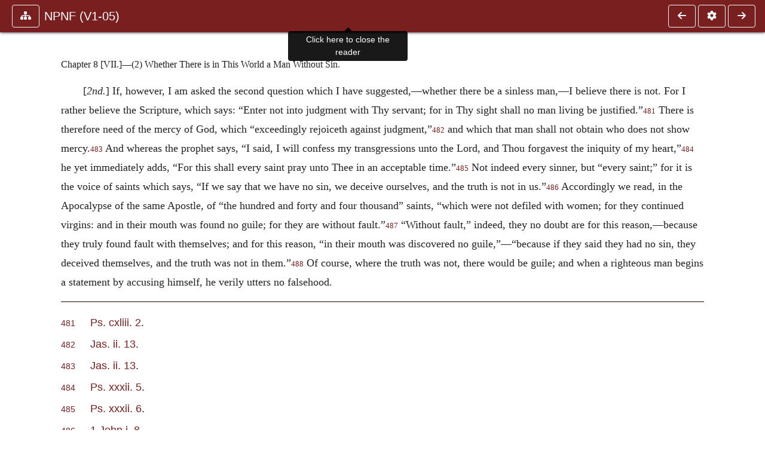

--- FILE ---
content_type: text/html; charset=UTF-8
request_url: https://ccel.org/ccel/schaff/npnf105/npnf105.x.iv.viii.html
body_size: 6671
content:
<!DOCTYPE html PUBLIC "-//W3C//DTD XHTML+RDFa 1.1//EN"
    "http://www.w3.org/MarkUp/DTD/xhtml-rdfa-2.dtd">
<html xmlns=   "http://www.w3.org/1999/xhtml"
      lang=    "en"
      xml:lang="en"
      xmlns:dc="http://purl.org/dc/terms/">
    <head>
        <meta http-equiv="Content-Type" content="text/html; charset=utf-8" />
        <meta name='uid'       value='0' />
        <meta name='uname'     value='[not logged in]' />
        <meta name='umail'     value='[none]' />
        <meta name='isAdmin'   value='0' />
        <meta name='debug'     value='0' />
        <meta name="csrf-token" content="FRfUzDfYLEqVWuQcldkkUmEROtEps6CsuMujZVYP" />
        <meta name="pageType"  value='' />
                
        <title>
           Philip Schaff: NPNF1-05. St. Augustine: Anti-Pelagian Writings -
        Christian Classics Ethereal Library
</title>


<meta charset="UTF-8" />
<meta http-equiv="content-type"
    content="application/xhtml+xml; charset=utf-8" />

<meta name="viewport" content="width=device-width, initial-scale=1.0" />

<link rel="search" type="application/opensearchdescription+xml"
    title="CCEL" href="/ccelsearch.xml" />

<link rel="shortcut icon" type="image/x-icon"
    href="/img/favicon.ico" />
<link rel="apple-touch-icon"
    href="https://ccel.org/img/apple-touch-icon.png" />
<link rel="apple-touch-icon" sizes="114x114"
    href="https://ccel.org/img/apple-touch-icon@2x.png" />
<link rel="apple-touch-icon" sizes="72x72"
    href="https://ccel.org/img/apple-touch-icon_ipad.png" />
<link rel="apple-touch-icon" sizes="144x144"
    href="https://ccel.org/img/apple-touch-icon_ipad@2x.png" />




<link rel="stylesheet" type="text/css" 
    href="https://ccel.org/css/popup.css" />

<link rel="stylesheet" type="text/css" 
    href="https://ccel.org/css/icomoon.css" />

<link rel="stylesheet" type="text/css" 
    href="https://ccel.org/ccel/schaff/npnf105/cache/npnf105.css" />

<link rel="stylesheet" type="text/css" 
    href="https://staticccel.org/fa/v6/css/all.css" />

<link rel="stylesheet" type="text/css" 
    href="https://ccel.org/css/reader.css" />

<link rel="stylesheet" type="text/css" 
    href="https://maxcdn.bootstrapcdn.com/bootstrap/4.3.1/css/bootstrap.min.css" id="bootstrap_css"/>

<link rel="stylesheet" type="text/css" 
    href="https://cdn.jsdelivr.net/gh/gitbrent/bootstrap4-toggle@3.4.0/css/bootstrap4-toggle.min.css" />

<link rel="stylesheet" type="text/css" 
    href="https://ccel.org/css/chartist.css" />

<link rel="stylesheet" type="text/css" 
    href="https://ccel.org/css/style.css" />

<link rel="stylesheet" type="text/css" 
    href="https://ccel.org/css/books.css" />

<link rel="stylesheet" type="text/css" 
    href="https://ccel.org/css/responsive.css" />

<link rel="stylesheet" type="text/css" 
    href="https://ccel.org/css/layout.css" />

<link rel="stylesheet" type="text/css" 
    href="https://ccel.org/css/layout-popup.css" />

<link rel="stylesheet" type="text/css" 
    href="https://ccel.org/css/home.css" />

<link rel="stylesheet" type="text/css" 
    href="https://ccel.org/css/page-front.css" />

<link rel="stylesheet" type="text/css" 
    href="https://ccel.org/css/readmore.css" />

<link rel="stylesheet" type="text/css" 
    href="https://staticccel.org/fa/v6/css/all.css" />

<link rel="stylesheet" type="text/css" 
    href="https://ccel.org/css/mainMenuBar.css" />

<link rel="stylesheet" type="text/css" media="only print"
    href="https://ccel.org/css/print.css" />


<script type="text/javascript">
	// UserUtils::makeJSPrefs()
	preferences = {};  // User preferences

</script>

<!-- IMMEDIATE -->

<script type="text/javascript"
	src="https://ccel.org/js/libraries/jquery-versions/jquery-2.2.4.js"></script>
<!-- IMMEDIATE -->

<script type="text/javascript"
	src="https://ccel.org/js/libraries/jquery-mobile/jquery-mobile-configuration.js"></script>
<!-- IMMEDIATE -->

<script type="text/javascript"
	src="https://ccel.org/js/libraries/jquery-mobile/jquery.mobile-1.4.5.js"></script>
<!-- IMMEDIATE -->

<script type="text/javascript"
	src="https://ccel.org/js/libraries/jquery-ui/jquery-ui.js"></script>

<!-- ccel_issue_js(), 28 items. -->

<script type="text/javascript"
	src="https://ccel.org/js/hammer.min.js"></script>


<script type="text/javascript"
	src="https://cdnjs.cloudflare.com/ajax/libs/popper.js/1.14.7/umd/popper.min.js"></script>


<script type="text/javascript"
	src="https://ccel.org/js/parallax/parallax.js"></script>


<script type="text/javascript"
	src="https://ccel.org/js/minify/ccel-book.js"></script>


<script type="text/javascript">
var page_author = "schaff";
</script>


<script type="text/javascript">
var page_work = "npnf105";
</script>


<script type="text/javascript">
var page_version = "npnf105";
</script>


<script type="text/javascript">
var page_section = "x.iv.viii";
</script>


<script type="text/javascript">
var page_uid = "0";
</script>


<script type="text/javascript"
	src="https://ccel.org/js/minify/annotations.js"></script>


<script type="text/javascript"
	src="https://maxcdn.bootstrapcdn.com/bootstrap/4.3.1/js/bootstrap.min.js"></script>


<script type="text/javascript"
	src="https://cdn.jsdelivr.net/gh/gitbrent/bootstrap4-toggle@3.4.0/js/bootstrap4-toggle.min.js"></script>


<script type="text/javascript">

          //console.log("setting jq144");
          jq144 = jQuery;
          // Setting the following breaks a lot....
          //jQuery.noConflict( true ); // Make jQuery stay out of global scope
          //$( function () { FastClick.attach(document.body) } );
        
</script>


<script type="text/javascript"
	src="https://ccel.org/js/minify/CCELStartup.js"></script>


<script type="text/javascript"
	src="https://ccel.org/js/minify/ccel-util.js"></script>


<script type="text/javascript"
	src="https://ccel.org/js/libraries/jquery.scrollTo/jquery.scrollTo-min.js"></script>


<script type="text/javascript"
	src="https://ccel.org/js/libraries/jquery.localScroll/jquery.localscroll-min.js"></script>


<script type="text/javascript"
	src="https://ccel.org/js/minify/ccel-book-shared.js"></script>


<script type="text/javascript"
	src="https://ccel.org/js/minify/home.js"></script>


<script type="text/javascript"
	src="https://ccel.org/js/minify/advanced_search.js"></script>


<script type="text/javascript"
	src="https://ccel.org/js/minify/popup.js"></script>


<script type="text/javascript"
	src="https://ccel.org/js/minify/toolbar.js"></script>


<script type="text/javascript"
	src="https://ccel.org/js/minify/xlinker.js"></script>


<script type="text/javascript"
	src="https://ccel.org/js/dev.js"></script>


<script type="text/javascript">
function initNote(t) { return true; }

</script>


<script type="text/javascript">
var annotate_url = 'https://ccel.org/annotate';
</script>


<script type="text/javascript"
	src="https://ccel.org/js/minify/drupalStuff.js"></script>


<script type="text/javascript"
	src="https://ccel.org/js/FastClick.min.js"></script>


<script src="https://www.google.com/recaptcha/api.js" async defer></script>

<script async src=
	"https://www.googletagmanager.com/gtag/js?id=UA-609536-1">
</script>
<!-- Global site tag (gtag.js) - Google Analytics -->
<script async src="https://www.googletagmanager.com/gtag/js?id=G-N8CECQX6CR"></script>
<script>
  window.dataLayer = window.dataLayer || [];
  function gtag(){dataLayer.push(arguments);}
  gtag('js', new Date());

  gtag('config', 'G-N8CECQX6CR');
</script>
<script>
	window.dataLayer = window.dataLayer || [];
	function gtag()
	{
		dataLayer.push( arguments );
	}
	gtag( 'js', new Date() );
	gtag( 'config', 'UA-609536-1' );
</script>
<script type="text/javascript">
    $(function()
    {
        if ($.fn.superfish !== undefined)
        {
            $('#nav-top > ul').superfish({ dropShadows: false });
            /* Disable the CSS :hover-based menu */
            $('body').removeClass('no-superfish');
        }

        
        /* unhide elements requiring JS to run. */
        $('.noscript-hide').removeClass('noscript-hide');
    });   
</script>

<script type="text/javascript">
    /*alert("Doing ajaxSetup: " +
            $('meta[name="csrf-token"]').attr('content')); */
    setTimeout( function() {
	        $.ajaxSetup({
	        headers: {
	            'X-CSRF-TOKEN': $('meta[name="csrf-token"]').attr('content')
	        }});
        }, 1000 );
</script>

    </head>

    <body class=" body " onload="javascript:CCELStartup();">
        <div id="fatness">
            <div id="main-content">
                                <div id="main" role="main" class="container pl-3 pr-3">
                    
                    <div id="content">
                        
                        
                        
                            <a id="book_section_id" name="x.iv.viii"></a>
    <div id="book-section" class="contentSection">

        <div class="collapse overflow-auto" id="reader-toc"><form action="/search" accept-charset="UTF-8" method="get" id="ccelmod-book-menu-searchbox">
    <input type="hidden" name="authorID[]" id="edit-authorID" value="schaff"/>
    <input type="hidden" name="workID[]" id="edit-workID" value="npnf105"/>
    <input type="hidden" name="versionID[]" id="edit-versionID" value="npnf105"/>
    <input type="hidden" name="highlight" id="edit-highlight" value="1"/>
    <div class="input-group">
        <input type="text" name="text" class="form-control outline-dark" placeholder="Search this book"
            aria-label="search within this book" aria-describedby="button-addon2"/>
        <div class="input-group-append">
            <button class="btn btn-outline-dark btn-dark text-white" type="submit" id="button-addon2"><i class="fas fa-search"></i></button>
        </div>
    </div>
</form>
<h2 class="text-muted mt-3">Contents</h2>
<div id="navbar-popup-loading"><em>loading…</em></div>
<ul class="list-group list-group-flush">
    <div id="navbar-popup-content"></div>
</ul>
</div>
<nav class="navbar bg-ccel-red navbar-dark fixed-top">
    <div class="d-flex flex-nowrap w-100">
        <button class="book-navbar-toc btn btn-outline-light flex-grow-0 no-animate ml-1" type="button" data-toggle="collapse" data-target="#reader-toc">
            <span class="fas fa-fw fa-sitemap"></span>
        </button>
        <a id="nav-workTitle" class="navbar-brand flex-grow-1 text-truncate pl-2" data-toggle="tooltip"
            title="Click here to close the reader" href="https://ccel.org/ccel/schaff/npnf105/npnf105.">
                NPNF (V1-05)
        </a>
                <a href='https://ccel.org/ccel/schaff/npnf105/npnf105.x.iv.vii.html'>
            <button id="nav-prev-button" rel="prev" class="flex-grow-0 d-none d-md-inline-block btn btn-outline-light no-animate ml-1"
                type="button" title="Four Questions on the Perfection of Righteousness: (1.) Whether a Man Can B">
                <span class="fa fa-fw fa-arrow-left"></span>
            </button>
        </a>
                <button class="book-navbar-settings btn btn-outline-light flex-grow-0 no-animate ml-1" type="button" data-toggle="collapse" data-target=".collapsible-settings">
            <span class="fa  fa-fw fa-cog"></span>
        </button>
                <a href='https://ccel.org/ccel/schaff/npnf105/npnf105.x.iv.ix.html'>
            <button id="nav-next-button" rel="next" class="btn d-none d-md-inline-block btn-outline-light flex-grow-0 no-animate ml-1"
                type="button" title="The Beginning of Renewal; Resurrection Called Regeneration; They are the So">
                <span class="fa fa-fw fa-arrow-right"></span>
            </button>
        </a>
                </div>
    <div class="collapsible-settings w-100 collapse mt-3 pt-3 position-relative border-top">
        <div class="d-flex flex-wrap align-items-stretch">
                        <div class="pr-4 pb-4 w-sm-33 w-50 mw-xl-16 w-xl-auto flex-grow-1 flex-grow-xl-0">
               <label class="form-label text-white-75 d-block" for="reader_theme">Theme</label>
               <div class="d-flex align-items-center flex-nowrap">
                    <i class="fa fa-sun p-2 text-light"></i>
                    <input type="checkbox" id="reader_theme" class="tgl tgl-flat" 
                        data-onstyle="bg-secondary text-light" data-offstyle="bg-secondary text-light" data-style="border"
                        onchange="javacript:ccel_book_popup_theme_choose(this.checked ? 'dark' : 'light');">
                    <label class="tgl-btn" for="reader_theme" data-tgl-on="Dark" data-tgl-off="Light"></label>
                    <i class="fa fa-moon p-2 text-light"></i>
               </div>
            </div>
                        <div class="pr-4 pb-4 w-50 w-sm-33 mw-xl-16 w-xl-auto flex-grow-1 flex-grow-xl-0">
                <label class="form-label text-white-75 d-block" for="reader_font">Font</label>
                <div class="d-flex align-items-center flex-nowrap">
                    <span class="mr-2 text-light text-nowrap menu-font-serif">Aa</span>
                    <input type="checkbox" id="reader_font" class="tgl tgl-flat"
                        checked
                        onchange="javascript:ccel_book_popup_font_family_choose(this.checked ? 'sans-serif' : 'serif');">
                    <label class="tgl-btn" for="reader_font" data-tgl-on="Sans" data-tgl-off="Serif"></label>
                    <span class="ml-2 text-light text-nowrap menu-font-sans-serif">Aa</span>
                </div>
            </div>
            <div class="pr-4 pb-4 w-sm-75 w-auto flex-grow-1">
                <label class="form-label text-white-75 d-block" for="reader_text_size">Text Size</label>
                <div class="d-flex align-items-center flex-nowrap">
                    <button id="btn_font_size_decrease" class="btn btn-sm mr-2 text-light text-nowrap menu-font-small">
                        A <i class="fa fa-caret-down"></i>
                    </button>
                    <input type="range" id="reader_text_size" class="d-inline-block custom-range text-light d-inline-block"
                        min="0" max="5" step="1" value=""
                        onchange="javascript:ccel_book_popup_font_size_choose(this.value);">
                    <button id="btn_font_size_increase" class="btn btn-sm ml-2 text-light text-nowrap menu-font-large">
                        <h5>A <i class="fa fa-caret-up"></i></h5>
                    </button>
                </div>
            </div>

            <div class="pr-4 pb-4 w-sm-33 w-50 mw-xl-16 w-xl-auto flex-grow-1" id="edit-bver-popup-wrapper">
                <label class="form-label text-white-75 d-block" for="edit-bver-popup">Bible Version</label>
                <select class="form-control bg-ccel-red text-light outline-ccel-red bver-popup-ajax-chooser"
                    id="edit-bver-popup" name="bver_popup" data-style="border"
                    onchange="javascript:ccel_book_popup_choose_ie('bver', this);">
                    <option value="disable">Disable scripture popups</option>
        <option value="KJV">
        King James Version
    </option>
            <option value="ASV">
        American Standard Version
    </option>
            <option value="WEB">
        World English Bible
    </option>
                    </select>
            </div>
            
            <div class="pr-4 pb-4 w-sm-33 w-50 mw-xl-16 w-xl-auto flex-grow-1">
                <label class="form-label text-white-75 d-block" for="reader_show_footnotes">Show footnotes</label>
                <select class="form-control bg-ccel-red text-light outline-ccel-red" id="reader_show_footnotes" data-style="border"
                    onchange="javascript:ccel_book_popup_footnote_choose(this.value);">
                    <option value="hidden" >When clicked</option>
                    <option value="foot" >On the bottom</option>
                    <option value="margin" >On the side</option>
                </select>
            </div>
            <div class="pr-4 pb-4 w-50 w-sm-33 mw-xl-16 w-xl-auto d-none d-xl-block flex-grow-1 flex-grow-xl-0">
                <label class="form-label text-white-75 d-block" for="reader_font">Reader Width</label>
                <div class="d-flex align-items-center flex-nowrap">
                    <span class="mr-2 text-light text-nowrap"><i class="fa fa-expand"></i></span>
                    <input type="checkbox" id="widtha" class="tgl tgl-flat"
                        >
                    <label class="tgl-btn" for="widtha" data-tgl-on="Slim" data-tgl-off="Full"></label>
                    <span class="ml-2 text-light text-nowrap"><i class="fa fa-compress"></i></span>
                </div>
            </div>
                    </div>
   </div>
            <div id="usertagbar" class="tags hidden" data-tag-count="0">
            <ul>Tags:
            </ul>
        </div>
    </nav>
  <a href='https://ccel.org/ccel/schaff/npnf105/npnf105.x.iv.vii.html'>
      <button class="btn btn-secondary d-block d-md-none h-100 hover-show fix-left"
        type="button" title="Four Questions on the Perfection of Righteousness: (1.) Whether a Man Can B">
        <span class="fa fa-fw fa-arrow-left"></span>
      </button>
  </a>
    <a href='https://ccel.org/ccel/schaff/npnf105/npnf105.x.iv.ix.html'>
        <button class="btn btn-secondary d-block d-md-none h-100 hover-show fix-right"
            type="button" title="The Beginning of Renewal; Resurrection Called Regeneration; They are the So">
            <span class="fa fa-fw fa-arrow-right"></span>
        </button>
    </a>

        <div id="navbar-spacer" class="spacer">&nbsp;</div>

        <div id="theText"
            class="book-font-size-malleable book-font-family-malleable
                book-font-family-
                book-theme-malleable book-theme-
                book-font-size-normal
                book-reflow-mode-reflowMode"
            navigation="true"
            popup_version="NIV"
            footnote=""
            reader_width="full">
                                
                  <a xmlns="http://www.w3.org/1999/xhtml" id="book_section_id" name="x.iv.viii"></a><table xmlns="http://www.w3.org/1999/xhtml" class="book_navbar" id="book_navbar_top"> <tbody> <tr> <td class="book_navbar_prev"><a href="npnf105.x.iv.vii.html" name="prevNav">« Prev</a></td> <td class="book_navbar_title">(2) Whether There is in This World a Man Without…</td> <td class="book_navbar_next"><a href="npnf105.x.iv.ix.html" name="nextNav">Next »</a></td> </tr> </tbody> </table> <div xmlns="http://www.w3.org/1999/xhtml" class="book-content"> <p class="c46" id="x.iv.viii-p1"> <span class="c2" id="x.iv.viii-p1.1">Chapter 8 [VII.]—(2) Whether There is in This World a Man Without Sin.</span></p> <p id="x.iv.viii-p2">[<i>2nd.</i>] If, however, I am asked the second question which I have suggested,—whether there be a sinless man,—I believe there is not. For I rather believe the Scripture, which says: “Enter not into judgment with Thy servant; for in Thy sight shall no man living be justified.”<sup class="Note" id="fna_x.iv.viii-p2.1"><a class="Note" href="#fnf_x.iv.viii-p2.1">481</a></sup><span class="mnote" id="mnf_x.iv.viii-p2.1"><sup><a class="NoteRef" href="#fna_x.iv.viii-p2.1">481</a></sup> <span class="Footnote">    <a class="scripRef" id="x.iv.viii-p3.1" href="/ccel/bible/asv.Ps.43.html#Ps.43.2" onclick="return goBible('ot','Ps','43','2','43','2');" onmouseover="popupVerse(this, 'Ps 43:2 - 43:2')" onmouseout="leaveVerse()" name="_Ps_43_2_0_0">Ps. cxliii. 2</a>.</span> </span> There is therefore need of the mercy of God, which “exceedingly rejoiceth against judgment,”<sup class="Note" id="fna_x.iv.viii-p3.2"><a class="Note" href="#fnf_x.iv.viii-p3.2">482</a></sup><span class="mnote" id="mnf_x.iv.viii-p3.2"><sup><a class="NoteRef" href="#fna_x.iv.viii-p3.2">482</a></sup> <span class="Footnote">    <a class="scripRef" id="x.iv.viii-p4.1" href="/ccel/bible/asv.Jas.2.html#Jas.2.13" onclick="return goBible('nt','Jas','2','13','2','13');" onmouseover="popupVerse(this, 'Jas 2:13 - 2:13')" onmouseout="leaveVerse()" name="_Jas_2_13_0_0">Jas. ii. 13</a>.</span> </span> and which that man shall not obtain who does not show mercy.<sup class="Note" id="fna_x.iv.viii-p4.2"><a class="Note" href="#fnf_x.iv.viii-p4.2">483</a></sup><span class="mnote" id="mnf_x.iv.viii-p4.2"><sup><a class="NoteRef" href="#fna_x.iv.viii-p4.2">483</a></sup> <span class="Footnote">    <a class="scripRef" id="x.iv.viii-p5.1" href="/ccel/bible/asv.Jas.2.html#Jas.2.13" onclick="return goBible('nt','Jas','2','13','2','13');" onmouseover="popupVerse(this, 'Jas 2:13 - 2:13')" onmouseout="leaveVerse()" name="_Jas_2_13_0_0">Jas. ii. 13</a>.</span> </span> And whereas the prophet says, “I said, I will confess my transgressions unto the Lord, and Thou forgavest the iniquity of my heart,”<sup class="Note" id="fna_x.iv.viii-p5.2"><a class="Note" href="#fnf_x.iv.viii-p5.2">484</a></sup><span class="mnote" id="mnf_x.iv.viii-p5.2"><sup><a class="NoteRef" href="#fna_x.iv.viii-p5.2">484</a></sup> <span class="Footnote">    <a class="scripRef" id="x.iv.viii-p6.1" href="/ccel/bible/asv.Ps.32.html#Ps.32.5" onclick="return goBible('ot','Ps','32','5','32','5');" onmouseover="popupVerse(this, 'Ps 32:5 - 32:5')" onmouseout="leaveVerse()" name="_Ps_32_5_0_0">Ps. xxxii. 5</a>.</span> </span> he yet immediately adds, “For this shall every saint pray unto Thee in an acceptable time.”<sup class="Note" id="fna_x.iv.viii-p6.2"><a class="Note" href="#fnf_x.iv.viii-p6.2">485</a></sup><span class="mnote" id="mnf_x.iv.viii-p6.2"><sup><a class="NoteRef" href="#fna_x.iv.viii-p6.2">485</a></sup> <span class="Footnote">    <a class="scripRef" id="x.iv.viii-p7.1" href="/ccel/bible/asv.Ps.32.html#Ps.32.6" onclick="return goBible('ot','Ps','32','6','32','6');" onmouseover="popupVerse(this, 'Ps 32:6 - 32:6')" onmouseout="leaveVerse()" name="_Ps_32_6_0_0">Ps. xxxii. 6</a>.</span> </span> Not indeed every sinner, but “every saint;” for it is the voice of saints which says, “If we say that we have no sin, we deceive ourselves, and the truth is not in us.”<sup class="Note" id="fna_x.iv.viii-p7.2"><a class="Note" href="#fnf_x.iv.viii-p7.2">486</a></sup><span class="mnote" id="mnf_x.iv.viii-p7.2"><sup><a class="NoteRef" href="#fna_x.iv.viii-p7.2">486</a></sup> <span class="Footnote">    <a class="scripRef" id="x.iv.viii-p8.1" href="/ccel/bible/asv.iJohn.1.html#iJohn.1.8" onclick="return goBible('nt','iJohn','1','8','1','8');" onmouseover="popupVerse(this, 'iJohn 1:8 - 1:8')" onmouseout="leaveVerse()" name="_1John_1_8_0_0">1 John i. 8</a>.</span> </span> Accordingly we read, in the Apocalypse of the same Apostle, of “the hundred and forty and four thousand” saints, “which were not defiled with women; for they continued virgins: and in their mouth was found no guile; for they are without fault.”<sup class="Note" id="fna_x.iv.viii-p8.2"><a class="Note" href="#fnf_x.iv.viii-p8.2">487</a></sup><span class="mnote" id="mnf_x.iv.viii-p8.2"><sup><a class="NoteRef" href="#fna_x.iv.viii-p8.2">487</a></sup> <span class="Footnote">    <a class="scripRef" id="x.iv.viii-p9.1" href="/ccel/bible/asv.Rev.14.html#Rev.14.3" onclick="return goBible('nt','Rev','14','3','14','5');" onmouseover="popupVerse(this, 'Rev 14:3 - 14:5')" onmouseout="leaveVerse()" name="_Rev_14_3_14_5">Rev. xiv. 3–5</a>.</span> </span> “Without fault,” indeed, they no doubt are for this reason,—because they truly found fault with themselves; and for this reason, “in their mouth was discovered no guile,”—“because if they said they had no sin, they deceived themselves, and the truth was not in them.”<sup class="Note" id="fna_x.iv.viii-p9.2"><a class="Note" href="#fnf_x.iv.viii-p9.2">488</a></sup><span class="mnote" id="mnf_x.iv.viii-p9.2"><sup><a class="NoteRef" href="#fna_x.iv.viii-p9.2">488</a></sup> <span class="Footnote">    <a class="scripRef" id="x.iv.viii-p10.1" href="/ccel/bible/asv.iJohn.1.html#iJohn.1.8" onclick="return goBible('nt','iJohn','1','8','1','8');" onmouseover="popupVerse(this, 'iJohn 1:8 - 1:8')" onmouseout="leaveVerse()" name="_1John_1_8_0_0">1 John i. 8</a>.</span> </span> Of course, where the truth was not, there would be guile; and when a righteous man begins a statement by accusing himself, he verily utters no falsehood. </p> <hr class="footnotes-hr" /> <div class="footnotes"> <div class="footer_note" id="fnf_x.iv.viii-p2.1"><sup><a class="NoteRef" href="#fna_x.iv.viii-p2.1">481</a></sup> <span class="Footnote">    <a class="scripRef" id="x.iv.viii-p3.1" href="/ccel/bible/asv.Ps.43.html#Ps.43.2" onclick="return goBible('ot','Ps','43','2','43','2');" onmouseover="popupVerse(this, 'Ps 43:2 - 43:2')" onmouseout="leaveVerse()" name="_Ps_43_2_0_0">Ps. cxliii. 2</a>.</span> </div> <div class="footer_note" id="fnf_x.iv.viii-p3.2"><sup><a class="NoteRef" href="#fna_x.iv.viii-p3.2">482</a></sup> <span class="Footnote">    <a class="scripRef" id="x.iv.viii-p4.1" href="/ccel/bible/asv.Jas.2.html#Jas.2.13" onclick="return goBible('nt','Jas','2','13','2','13');" onmouseover="popupVerse(this, 'Jas 2:13 - 2:13')" onmouseout="leaveVerse()" name="_Jas_2_13_0_0">Jas. ii. 13</a>.</span> </div> <div class="footer_note" id="fnf_x.iv.viii-p4.2"><sup><a class="NoteRef" href="#fna_x.iv.viii-p4.2">483</a></sup> <span class="Footnote">    <a class="scripRef" id="x.iv.viii-p5.1" href="/ccel/bible/asv.Jas.2.html#Jas.2.13" onclick="return goBible('nt','Jas','2','13','2','13');" onmouseover="popupVerse(this, 'Jas 2:13 - 2:13')" onmouseout="leaveVerse()" name="_Jas_2_13_0_0">Jas. ii. 13</a>.</span> </div> <div class="footer_note" id="fnf_x.iv.viii-p5.2"><sup><a class="NoteRef" href="#fna_x.iv.viii-p5.2">484</a></sup> <span class="Footnote">    <a class="scripRef" id="x.iv.viii-p6.1" href="/ccel/bible/asv.Ps.32.html#Ps.32.5" onclick="return goBible('ot','Ps','32','5','32','5');" onmouseover="popupVerse(this, 'Ps 32:5 - 32:5')" onmouseout="leaveVerse()" name="_Ps_32_5_0_0">Ps. xxxii. 5</a>.</span> </div> <div class="footer_note" id="fnf_x.iv.viii-p6.2"><sup><a class="NoteRef" href="#fna_x.iv.viii-p6.2">485</a></sup> <span class="Footnote">    <a class="scripRef" id="x.iv.viii-p7.1" href="/ccel/bible/asv.Ps.32.html#Ps.32.6" onclick="return goBible('ot','Ps','32','6','32','6');" onmouseover="popupVerse(this, 'Ps 32:6 - 32:6')" onmouseout="leaveVerse()" name="_Ps_32_6_0_0">Ps. xxxii. 6</a>.</span> </div> <div class="footer_note" id="fnf_x.iv.viii-p7.2"><sup><a class="NoteRef" href="#fna_x.iv.viii-p7.2">486</a></sup> <span class="Footnote">    <a class="scripRef" id="x.iv.viii-p8.1" href="/ccel/bible/asv.iJohn.1.html#iJohn.1.8" onclick="return goBible('nt','iJohn','1','8','1','8');" onmouseover="popupVerse(this, 'iJohn 1:8 - 1:8')" onmouseout="leaveVerse()" name="_1John_1_8_0_0">1 John i. 8</a>.</span> </div> <div class="footer_note" id="fnf_x.iv.viii-p8.2"><sup><a class="NoteRef" href="#fna_x.iv.viii-p8.2">487</a></sup> <span class="Footnote">    <a class="scripRef" id="x.iv.viii-p9.1" href="/ccel/bible/asv.Rev.14.html#Rev.14.3" onclick="return goBible('nt','Rev','14','3','14','5');" onmouseover="popupVerse(this, 'Rev 14:3 - 14:5')" onmouseout="leaveVerse()" name="_Rev_14_3_14_5">Rev. xiv. 3–5</a>.</span> </div> <div class="footer_note" id="fnf_x.iv.viii-p9.2"><sup><a class="NoteRef" href="#fna_x.iv.viii-p9.2">488</a></sup> <span class="Footnote">    <a class="scripRef" id="x.iv.viii-p10.1" href="/ccel/bible/asv.iJohn.1.html#iJohn.1.8" onclick="return goBible('nt','iJohn','1','8','1','8');" onmouseover="popupVerse(this, 'iJohn 1:8 - 1:8')" onmouseout="leaveVerse()" name="_1John_1_8_0_0">1 John i. 8</a>.</span> </div> </div> </div> <table xmlns="http://www.w3.org/1999/xhtml" class="book_navbar" id="book_navbar_bottom"> <tbody> <tr> <td class="book_navbar_prev"><a href="npnf105.x.iv.vii.html">« Prev</a></td> <td class="book_navbar_title">(2) Whether There is in This World a Man Without…</td> <td class="book_navbar_next"><a href="npnf105.x.iv.ix.html">Next »</a></td> </tr> </tbody> </table>
                      </div>
    </div>
    <div class="popover selection-popup no-select pt-2 pl-2 fade bs-popover-bottom show" role="tooltip" x-placement="top" style="display: none;">
    <div class="arrow"></div>
    <div class="popover-body">
                <button class="btn btn-warning mr-2 mb-2" title="Highlight selected text in yellow"
            data-annotation-action="highlight" data-annotation-color="yellow">
            <i class="fa fa-fw fa-highlighter"></i>
        </button>
                <button class="btn btn-primary mr-2 mb-2" title="Highlight selected text in blue"
            data-annotation-action="highlight" data-annotation-color="blue">
            <i class="fa fa-fw fa-highlighter"></i>
        </button>
                <button class="btn btn-success mr-2 mb-2" title="Highlight selected text in green"
            data-annotation-action="highlight" data-annotation-color="green">
            <i class="fa fa-fw fa-highlighter"></i>
        </button>
                <button class="btn btn-danger position-relative mr-2 mb-2" data-annotation-action="remove" title="Remove highlighting from selected text">
            <i class="fa fa-fw fa-highlighter"></i>
            <i class="fa fa-fw fa-times text-light position-absolute" style="bottom: 6px; right: 4px; text-shadow: 0 0 2px #000, 0 0 2px #000"></i></button>
                <div>
            Please <a href="/login">login</a> or
            <a href="/register">register</a> to save highlights and make annotations.
        </div>
            </div>
</div>


                        <span style="display:none;">VIEWNAME is 
                            <q>    workSection
 </q></span>

                        
                        <script type="text/javascript"
                            src="https://ccel.org/js/dru_themes_ccel2010/navbarMenu.js">
                        </script>
                        
                        <div id="content-foot" class="content-foot">
                            
                            
                        </div>

                        
                    </div>

                    <br clear="both">
                </div>
            </div>

                    </div>
    </body>
</html>


--- FILE ---
content_type: text/css
request_url: https://ccel.org/css/popup.css
body_size: 716
content:
div.boxPopup {
  width: 420px;
  margin: 0px 0px 0px 0px;
  padding: 0px 0px 0px 0px;
  background: url(/img/boxTop.png) top left scroll no-repeat;
  height: 100%;
  z-index: 5;
}
div#boxTop {
  position: absolute;
  margin: 0px 0px 0px 0px;
  padding: 0px 0px 0px 0px;
  width: 405px;
}
.ui-draggable div#boxTop {
  cursor: move;
}
div.boxTitle {
  position: absolute;
  margin: 0 0 10px 0;
  padding: 6px 0px 4px 8px;
  width: 405px;
  float: left;
  font-size: 12px;
}
.boxTitle .popup_selection {
	margin-top: 4px;
}
.boxTitle a,
.boxTitle a:link,
.boxTitle a:visited,
.boxTitle a:hover {
  text-decoration: none;
}
.boxTitle form,
.boxTitle select,
.ccelmod-popup-version-form-wrapper {
  display: inline-block;
}
.boxTitle .form-item {
  margin: 0pt;
  padding: 0pt;
  margin-top: -4px;
}
.boxTitle > * {
  vertical-align: top;
}
div.boxMiddle {
  margin: 0px 0px 0px 0px;
  padding: 30px 0px 22px 0px;
}
div.boxBottom {
  margin: 0px 0px 0px 0px;
  padding: 0px 0px 0px 0px;
  background: url(/img/boxBottom.png) bottom left scroll no-repeat;
}
div.boxContent {
  margin: 0px 0px 0px 0px;
  padding: 1px 25px 10px 8px;
  background: url(/img/boxMiddle.png) top left scroll repeat-y;
  font-size: 0.9em;
}
#pNote {
  box-sizing: border-box;
  -moz-box-sizing: border-box;
  -webkit-box-sizing: border-box;
}

span.sup {
  vertical-align: super;
}
span.smallcaps {
  font-variant: small-caps;
}
span.bold {
  font-weight: bold;
}

div.noteButtons {
  text-align: center;
}

button.b1 {
  margin-right: 10px;
}

button.b2 {
  margin-left: 10px;
}

.BKGEntityTag {
  border-bottom: 1px dotted;
}

.hidden {
  visibility: hidden;
  height: 0px;
  width: 0px;
}

li.ui-menu-item {
  z-index: 6;
  background-color: white;
  width: 25%;
}
ul.ui-menu {
  z-index: 6;
  list-style-type: none;
  margin: 0;
  padding: 0;
}

.editSec {
	padding: 2px;
	background-color: lightgray;
}


--- FILE ---
content_type: text/css
request_url: https://ccel.org/ccel/schaff/npnf105/cache/npnf105.css
body_size: 602
content:
.book-content span.MsoEndnoteReference { vertical-align: super; }
.book-content p.c60 { margin-bottom: 9pt; text-align: center; }
.book-content p.c59 { margin-top: 9pt; margin-bottom: 9pt; text-align: center; text-indent: .25in; }
.book-content p.c57 { font-style: italic; margin-top: 6pt; text-indent: .25in; }
.book-content p.c32 { font-style: italic; margin-top: 6pt; text-align: center; }
.book-content p.c55 { font-style: italic; margin-top: 9pt; text-align: center; }
.book-content p.c30 { font-style: italic; margin-top: 30pt; text-align: center; }
.book-content p.c56 { font-style: italic; margin-bottom: 9pt; margin-top: 6pt; text-align: center; }
.book-content p.c41 { font-style: italic; margin-bottom: 9pt; margin-top: 9pt; text-align: center; }
.book-content p.c49 { font-style: italic; margin-left: .25in; margin-top: 9pt; text-indent: -.25in; }
.book-content p.c47 { font-style: italic; margin-left: .25in; margin-top: 6pt; text-indent: -.25in; }
.book-content p.c36 { font-style: italic; margin-left: .25in; text-indent: -.25in; }
.book-content p.c54 { margin-bottom: 6pt; margin-left: .5in; text-indent: -.25in; }
.book-content p.c53 { margin-left: 31.5pt; text-indent: -.25in; }
.book-content p.c52 { margin-bottom: 6pt; text-indent: .25in; }
.book-content p.c51 { margin-top: 6pt; margin-bottom: 12pt; text-align: center; }
.book-content p.c50 { margin-top: 6pt; margin-left: .25in; text-indent: -.25in; }
.book-content p.c48 { margin-top: .5in; margin-bottom: 12pt; text-align: center; }
.book-content p.c46 { margin-top: .25in; margin-bottom: 9pt; margin-left: .25in; text-indent: -.25in; }
.book-content p.c45 { margin-top: .25in; margin-bottom: 12pt; text-align: center; }
.book-content span.c44 { font-size: medium; font-variant: small-caps; }
.book-content p.c43 { margin-top: .5in; text-align: center; }
.book-content p.c42 { margin-top: 9pt; text-align: center; }
.book-content span.c40 { font-size: large; font-variant: small-caps; }
.book-content p.c39 { margin-top: 9pt; margin-bottom: 9pt; text-align: center; }
.book-content p.c38 { margin-top: 12pt; text-indent: .25in; }
.book-content p.c35 { margin-top: 6pt; text-align: right; text-indent: .25in; }
.book-content p.c34 { margin-top: 9pt; margin-bottom: 12pt; text-align: center; }
.book-content p.c33 { margin-top: .25in; margin-bottom: 9pt; text-align: center; }
.book-content p.c31 { margin-top: 12pt; margin-bottom: 6pt; text-align: center; }
.book-content p.c29 { text-align: right; text-indent: .25in; }
.book-content p.c27 { margin-top: 6pt; text-indent: .25in; }
.book-content p.c26 { margin-top: .5in; margin-bottom: 9pt; text-align: center; }
.book-content span.c25 { font-size: x-large; }
.book-content span.c24 { font-size: xx-small; }
.book-content p.c23 { margin-top: 12pt; margin-left: 45pt; text-indent: -45pt; }
.book-content p.c22 { margin-top: 3pt; margin-left: .75in; text-indent: -.25in; }
.book-content p.c21 { margin-top: 3pt; text-indent: -.25in; }
.book-content p.c20 { margin-top: 3pt; margin-left: 63pt; text-indent: -.25in; }
.book-content p.c19 { margin-top: 12pt; }
.book-content span.c18 { font-size: xx-small; font-variant: small-caps; }
.book-content p.c17 { margin-bottom: 6pt; }
.book-content span.c16 { font-variant: small-caps; }
.book-content span.c15 { font-size: medium; text-transform: uppercase; }
.book-content p.c14 { margin-top: 6pt; text-align: center; }
.book-content p.c13 { margin-top: 12pt; text-align: center; }
.book-content p.c12 { margin-top: .25in; text-align: center; }
.book-content span.c11 { font-size: medium; text-transform: uppercase; }
.book-content p.c10 { margin-top: 42pt; text-align: center; }
.book-content span.c9 { text-transform: uppercase; }
.book-content p.c8 { text-align: center; }
.book-content span.c7 { font-size: large; text-transform: uppercase; }
.book-content p.c6 { margin-bottom: 6pt; text-align: center; }
.book-content p.c5 { margin-bottom: 12pt; text-align: center; }
.book-content span.c4 { font-size: large; }
.book-content span.c3 { font-size: xx-large; }
.book-content span.c2 { font-size: medium; }


--- FILE ---
content_type: text/css
request_url: https://ccel.org/css/books.css
body_size: 5463
content:
/* books.css
 *
 * This is now used for the hymnary and CCEL book pages
 */
.book-content {
  font-size: 115%;
  margin: 20pt 12pt 0pt 12pt;
}

/*
 * hide the old navbar embedded in tix files from people using the
new theme
 */
.book_navbar {
  display: none;
}

.book-navbar {
  display: block;

  height: 20pt;

  clear: both;
  margin: 5pt;
  padding: 3pt;

  border: none;
  background: #9f9f9f;
}

.book-navbar h1 a:hover {
  text-decoration: none;
}

#navbar-popup-zerosize {
  display: block;

  height: 0pt;
  width: auto;
}

#navbar-popup {
  /* should be initially hidden: */
  display: none;

  /*
     * because of our technique of using position: relative, we need to
     * let overflow be visible in the #content rule below.
     *
     * [this needs vastly more explanation!]
     * no idea why this should be true; and there isn't a #content rule below.
     */
  position: relative;
  top: 32pt;
  left: 0pt;
  bottom: 10pt;
  right: 10pt;

  background: white;
  padding: 4pt;
  border: 1pt solid #9f9f9f;

  z-index: 1;

  max-height: 40em;
  overflow: auto;
}
#navbar-popup-close {
  float: right;
  padding: 0pt;
  margin: 0pt;
}

select.outline-ccel-red:focus {
  outline: none;
  background-color: var(--ccel-red);
}
select.outline-ccel-red option {
  background-color: var(--ccel-red);
}

.text-white-75 {
  color: rgba(255, 255, 255, 0.75);
}

/* make the textbox and searchbox display on the same line. */
#ccelmod-book-menu > form div.form-item {
  display: inline-block;
  vertical-align: middle;
}

/* Let the search box and tag box sit on the same line. */
#ccelmod-book-menu div.row > form {
  max-width: 25em;
  margin-right: 1em;

  display: inline-block;
  vertical-align: top;
}

/* Make the highlighter buttons have a skinnier mouseover area. */
#ccelmod-book-menu-highlighters {
  display: inline-block;
  padding: 0em 0.1em;
}

/*
 * The following rules are for the popup annotation menu.
 */
.selection-popup {
  max-width: 204px;
  position: absolute;
  top: 0px;
  left: 0px;
  will-change: transform;
  box-shadow: 0 0 5px rgba(0, 0, 0, 0.5);
}

#ccelmod-book-menu-highlighters > div {
  display: inline-block;
}

#ccelmod-book-menu-highlighters > div > a:hover {
  text-decoration: none;
  background-color: #d9c756 !important;
}

#ccelmod-book-menu-highlighters > div > a.button {
  display: inline-block;
  background-color: #a8a09a;
  margin: 0.1em 0em;
  padding: 0.2em;
  font-size: 2.5em;
  vertical-align: bottom;
}

#ccelmod-book-menu-highlighters .color-yellow {
  color: #ffffaa;
}
#ccelmod-book-menu-highlighters .color-blue {
  color: #aaffff;
}
#ccelmod-book-menu-highlighters .color-green {
  color: #aaffaa;
}
#ccelmod-book-menu-highlighters .color-white {
  color: #ffffff;
}
#ccelmod-book-menu-highlighters .color-grey {
  color: #d4d0cd;
}

/* Initially hidden */
#navbar-popup-content {
  display: none;
}

/*
 * .book-navbar-prev and .book-navbar-next are only listed to support
 * the old-style <table />-based navbar from the ancient 00s
 */
.book-navbar-button,
.book-navbar-button a,
button.book-navbar-button,
.book-navbar-prev,
.book-navbar-next {
  display: inline-block;
  cursor: pointer;

  border: none;
  margin: 0.5pt;
  vertical-align: middle;

  background: #c3c3c3;
  color: #ca5800;
  font-variant: small-caps;

  -webkit-touch-callout: none;
  -webkit-user-select: none;
  -khtml-user-select: none;
  -moz-user-select: none;
  -ms-user-select: none;
  user-select: none;
}

.book-navbar-button a {
  display: inline-block;
  cursor: pointer;
}

.book-navbar-button:hover,
.book-navbar-button a:hover {
  background: #dcdbdb;
  color: #ca5800;
  text-decoration: none;
}

.book-navbar-button a[rel='next'],
.book-navbar-button a[rel='prev'] {
  margin: 0px 3px;
}

.font-size-button {
  vertical-align: baseline;
  text-align: center;
  padding-left: 3px;
  position: relative;
  top: 1px;
}

.font-size-button a {
  font-variant: normal;
}

.book-navbar-prev,
.book-navbar-next {
  clear: none;
}
.book-navbar-prev a,
.book-navbar-next a {
  color: inherit;
}
.book-navbar-prev a:hover,
.book-navbar-next a:hover {
  text-decoration: inherit;
}

.book-navbar-left,
.book-navbar-prev,
.book-navbar-prev a {
  float: left;
  clear: none;
  text-align: left;
}

.book-navbar-title {
  display: block;
  clear: none;

  text-align: center;
  margin: auto auto;

  font-weight: bold;
  white-space: nowrap;

  color: var(--ccel-red);

  overflow: hidden;
}

.book-navbar-right,
.book-navbar-next,
.book-navbar-next a {
  float: right;
  clear: none;
  text-align: right;
  margin: 0pt 10pt 0pt 0pt;
}

a.book-navbar-gear {
  height: 24px;
  width: 24px;
}

#book-footer-right {
  float: right;
  font: 1em icomoon;
}

#book-footer-left {
  float: left;
}

#book-footer-left .tagbox {
  display: inline-block;
  max-width: 15em;
}
#book-footer-left .ccelmod-book-menu-tagbox .form-item > * {
  display: inline-block;
}
#book-footer-left .ccelmod-book-menu-tagbox .form-item > label,
#book-footer-left .ccelmod-book-menu-tagbox .description {
  display: none;
}
#book-footer-left .ccelmod-book-menu-tagbox input {
  width: 5em;
}
/* Hide the nonjs tagbox when JS is enabled */
.js #book-footer-left .tagbox,
.js #book-footer-left .tagbox-label {
  display: none;
}

.footer_note {
  padding: 0.3em 0em;
}

.book-content p {
  text-indent: 2em;
  line-height: 175%;
  margin: 0em;
}

.book-content p.noindent {
  text-indent: 0px;
}

.book-content h1,
.book-content h2,
.book-content h3,
.book-content h4 {
  text-align: center;
  font-weight: bold;
}

.book-content h5,
.book-content h6 {
  font-weight: normal;
  font-style: italic;
  text-align: center;
}

.book-content h2 {
  margin: 1em 0em;
}
.book-content h3 {
  margin: 0.75em 0em 0em 0em;
}

.book-content h4,
.book-content h5,
.book-content h6 {
  margin: 0.5em 0em;
}

.book-content sup {
  position: initial;
}

sup.verse {
  //line-height: 170%;
  vertical-align: baseline;
  position: relative;
  top: -0.4em;
}
.book-content sub {
  top: 0.4em;
}

.book-content sup.v {
  line-height: 1;
}
.book-content blockquote {
  margin: 1em 3em;
}

.book-content .blockquote {
  margin: 1em 3em;
  text-indent: 0in;
}

.book-content .col-left {
  width: 49%;
  float: left;
  margin: 0px;
  padding: 0px;
}
.book-content .col-right {
  width: 49%;
  float: right;
  margin: 0px;
  padding: 0px;
}

.book-content .google-auto-placed {
  display: none;
}

.book_hit_count,
.book_proof_count {
  font-style: italic;
  clear: both;
}

.book_proof_count_help {
  font-style: normal;
}

.dict-rel-links {
  width: 12em;
  float: right;
  border: 1px dashed black;
  padding: 0.2em 0.3em;
  margin: 6em 0em 0.5em 0.5em;
}

.dict-rel-links ul {
  margin-left: 1em;
  padding-left: 0em;
}

.dict-rel-links ul li {
  font-size: 85%;
  margin: 0em 0em 0.5em 0em;
  padding-left: 0em;
}

/* Margin notes have light backgrounds */
.mnote a.NoteRef {
  color: black;
}
.book-content a.Note {
  text-decoration: none;
}
.book-content a.Note:hover {
  text-decoration: underline;
}
.book-content a.scripRef {
  text-decoration: none;
}
.book-content a.scripRef:hover {
  text-decoration: underline;
}
.book-content a.scripRef:visited {
  color: var(--ccel-red);
}
.book-content .scrHighlighted,
.book-content *:target {
  background: #fff3b0;
}
.book-content .highlight-brush-yellow {
  background-color: #ffffaa;
}
.reflowMode .book-content .highlight-brush-yellow {
  background-color: rgba(255, 255, 66, 0.5);
}
.book-content .highlight-brush-blue {
  background-color: #aaffff;
}
.reflowMode .book-content .highlight-brush-blue {
  background-color: rgba(66, 255, 255, 0.5);
}
.book-content .highlight-brush-green {
  background-color: #aaffaa;
}
.reflowMode .book-content .highlight-brush-green {
  background-color: rgba(66, 255, 66, 0.5);
}
.book-content .highlight-brush-orange {
  background-color: #ff8629;
}
.reflowMode .book-content .highlight-brush-orange {
  background-color: rgba(235, 102, 0, 0.5);
}
.book-content .highlight-brush-white {
  background-color: #ffffff;
}
.book-content .highlight-brush-red {
  background-color: #ff3f38;
}
.reflowMode .book-content .highlight-brush-red {
  background-color: rgba(255, 33, 26, 0.5);
}
.book-content .highlight-brush-purple {
  background-color: #b462b4;
}
.reflowMode .book-content .highlight-brush-purple {
  background-color: rgba(148, 71, 148, 0.5);
}
.book-content .highlight-brush-cyan {
  background-color: #88cef1;
}
.reflowMode .book-content .highlight-brush-cyan {
  background-color: rgba(77, 182, 234, 0.5);
}
.book-content .highlight-brush-tour {
  background-color: #88cef1;
  border: 1px dotted black;
}
.reflowMode .book-content .highlight-brush-tour {
  background-color: rgba(77, 182, 234, 0.5);
  border: 1px dotted black;
}
.book-content .highlight.highlight-brush-current {
  background-color: #d9fc27;
  border: 1px dotted black;
}
.reflowMode .book-content .highlight.highlight-brush-current {
  background-color: rgba(214, 253, 23, 0.5);
  border: 1px dotted black;
}
.book-content #searchHighlight .highlight {
  background-color: yellow;
}
.reflowMode .book-content #searchHighlight .highlight {
  background-color: rgba(255, 234, 0, 0.5);
}
.book-content p.First {
  text-indent: 0in;
}
.book-content p.First:first-letter {
  font-size: 200%;
}
/*.book-content p.First:first-letter {font-size: 270%; float: left; margin-top: -10px; }*/
.book-content p.dropcap {
  text-indent: 0in;
}
.book-content p.dropcap:first-letter {
  font-size: 200%;
  float: left;
}
.book-content p.smallcap {
  text-indent: 0in;
}
.book-content p.smallcap:first-letter {
  font-size: 200%;
}
.book-content .sc {
  font-variant: small-caps;
}

.book-content p.indent,
p.Normal {
}
.book-content p.continue {
  text-indent: 0in;
}
.book-content p.Continue {
  text-indent: 0in;
}
.book-content p.ChapterSummary {
  text-align: center;
  font-style: italic;
}
.book-content p.Attribution {
  text-align: right;
}
.book-content p.Argument {
  text-align: center;
  font-style: italic;
}
.book-content p.meter {
  text-align: right;
  margin-top: -12pt;
}
.book-content p.SectionInfo {
  margin-left: 1in;
  text-indent: -0.5in;
  margin-right: 0.5in;
  font-style: italic;
}
.book-content p.footnote {
  text-indent: 0.25in;
}
.book-content p.endnote {
  text-indent: 0.35in;
}
.book-content .pagebreak {
  page-break-before: always;
}
.book-content sup.Note {
  font-size: 70%;
  vertical-align: 40%;
}
.book-content sup.NoteRef {
  font-size: 70%;
  vertical-align: 40%;
}
.book-content div.Note {
  font-size: 88%;
  text-indent: 0.35in;
}
.book-content div.offer {
  margin-top: 6pt;
}
.book-content p.noteMark {
  text-indent: 0in;
  margin-bottom: -12pt;
}
.book-content p.pages {
  text-indent: 0in;
  font-size: smaller;
}

.book-content .List1,
.book-content .List2,
.book-content .List3,
.book-content .List4,
.book-content .List5,
.book-content .List6,
.book-content .List7 {
  text-indent: -0.25in;
  margin-right: 0.25in;
}
.book-content .List1 {
  margin-left: 0.5in;
}
.book-content .List2 {
  margin-left: 0.75in;
}
.book-content .List3 {
  margin-left: 1in;
}
.book-content .List4 {
  margin-left: 1.25in;
}
.book-content .List5 {
  margin-left: 1.5in;
}
.book-content .List6 {
  margin-left: 1.75in;
}
.book-content .List7 {
  margin-left: 2in;
}
.book-content .ListCont1,
.book-content .ListCont2,
.book-content .ListCont3,
.book-content .ListCont4,
.book-content .ListCont5,
.book-content .ListCont6 {
  text-indent: 0in;
  margin-right: 0.5in;
}
.book-content .ListCont1 {
  margin-left: 0.5in;
}
.book-content .ListCont2 {
  margin-left: 0.75in;
}
.book-content .ListCont3 {
  margin-left: 1in;
}
.book-content .ListCont4 {
  margin-left: 1.25in;
}
.book-content .ListCont5 {
  margin-left: 1.5in;
}
.book-content .ListCont6 {
  margin-left: 1.75in;
}

.book-content li.wwec {
  font-family: Arial;
  font-size: 83%;
}

.book-content div.Verse {
  margin-top: 12pt;
  margin-left: 1.25in;
  margin-right: 0.5in;
  display: block;
}
.book-content div.verse2 {
  width: 80%;
  margin-left: 10%;
  text-align: center;
  margin-top: 6pt;
  margin-bottom: 6pt;
}
.book-content table.verse {
  margin-bottom: 12pt;
}
.book-content .verseFloatLeft {
  float: left;
  margin-left: -0.3in;
}
.book-content .t0 {
  margin-left: 7em;
  text-indent: -5em;
}
.book-content .t1,
.book-content .t {
  margin-left: 7em;
  text-indent: -4em;
}
.book-content .t2 {
  margin-left: 7em;
  text-indent: -3em;
}
.book-content .t3 {
  margin-left: 7em;
  text-indent: -2em;
}
.book-content .t4 {
  margin-left: 7em;
  text-indent: -1em;
}
.book-content .t5 {
  margin-left: 7em;
}

.book-content .editbox {
  font-family: Arial, sans-serif;
  font-size: 83%;
}
.book-content .Center,
.book-content .Centered {
  text-indent: 0in;
  text-align: center;
}
.book-content span.Italic {
  font-style: italic;
}
.book-content span.Bold {
  font-weight: bold;
}
.book-content span.Sub {
  vertical-align: sub;
}
.book-content span.Super {
  vertical-align: super;
}
.book-content .left {
  text-align: left;
}

.book-content ul.Index1 {
  font-weight: bold;
}
.book-content ul.Index2 {
  font-weight: normal;
}
.book-content p.index1,
.book-content p.index2,
.book-content p.index3,
.book-content p.index4 {
  text-indent: -2em;
  margin-top: 0in;
}
.book-content p.index1 {
  margin-left: 2em;
}
.book-content p.index2 {
  margin-left: 3em;
}
.book-content p.index3 {
  margin-left: 4em;
}
.book-content p.index4 {
  margin-left: 5em;
}
.book-content p.Index1 {
  text-indent: -2em;
  margin-top: 0in;
  margin-left: 2em;
}
.book-content p.Index2 {
  text-indent: -2em;
  margin-top: 0in;
  margin-left: 3em;
}

.book-content p.bbook {
  text-indent: 0in;
  font-weight: bold;
  text-align: center;
}
.book-content p.bref {
  text-indent: 0in;
  text-align: center;
}
.book-content p.by {
  text-indent: 0in;
  text-align: center;
  font-size: medium;
  margin-top: 12pt;
}

.book-content .whitehead {
  font-family: arial, helvetica, sans-serif;
  font-size: 83%;
  color: #ffffff;
  font-weight: bold;
  margin-top: 0pt;
  line-height: 140%;
}
.book-content table.marg {
  position: absolute;
  left: 0.1in;
  padding-left: 1pt;
}
.book-content span.pb {
  display: block;
  float: right;
  line-height: normal;
  font-size: 75%;
  text-indent: 0px;
  border: 1px solid var(--ccel-red);
  color: var(--ccel-red);
  background-color: #b3aaaa;
  padding: 3px 4px;
  margin: 0px 0px 0px 8px;
}
.book-content span.pb a {
  display: block;
  padding: 4px 5px;
  margin: -4px -5px;
  background: var(--ccel-red);
  color: #fff;
}
.book-content td p {
  text-indent: 0in;
}
.book-content p.thin {
  font-size: 1pt;
  margin-top: 0pt;
}
.book-content .chap {
  position: absolute;
  margin-left: -0.3in;
  float: left;
  font-size: 200%;
  display: none;
}
.book-content span.Note {
  color: blue;
}

.book-content hr.W30 {
  width: 30%;
}
.book-content hr.Note {
  text-align: left;
  width: 30%;
}
.book-content img.page {
  margin-left: -0.5in;
}

.book-content p.bib {
  margin-left: 0.5in;
  text-indent: -0.25in;
  font-size: x-small;
}

.book-content .mnote {
  clear: right;
  font-size: 80%;
  float: right;
  margin-top: 0pt;
  background-color: #ffffe5;
  padding: 1em;
  width: 30%;
  text-indent: 0in;
  line-height: normal;
  font-variant: normal;
  text-transform: none;
  font-weight: normal;
  text-align: left;
}
/* default notes style is that mnotes are hidden and footnotes are shown */
.book-content .mnote {
  display: none;
}
/* notes=hidden */
.notes-style-hidden .book-content .footnotes-hr,
.notes-style-hidden .book-content .footnotes,
.notes-style-hidden .book-content .mnote {
  display: none;
}
.notes-style-hidden .book-content .mnote.mnote-shown {
  display: inline;
}
/* notes=margin */
.notes-style-margin .book-content .footnotes-hr,
.notes-style-margin .book-content .footnotes {
  display: none;
}
.notes-style-margin .book-content .mnote {
  display: inline;
}
.notes-style-margin .book-content .mnote.mnote-hidden {
  display: none;
}

.book-content .argument {
  text-align: center;
  font-style: italic;
  text-indent: 0in;
  margin-bottom: 12pt;
}
.book-content .arg {
  margin-top: 6pt;
  margin-bottom: 6pt;
  text-indent: 0in;
  font-style: italic;
  text-align: center;
}
.book-content .attr {
  text-align: right;
}
.book-content .author {
}
.book-content .composer {
}
.book-content .incipit {
}
.book-content .l {
}
.book-content .meter {
  text-align: right;
  margin-top: -12pt;
}
.book-content .music {
}
.book-content .tune {
}
.book-content span.foreign {
  color: #003300;
}
.book-content span.unclear {
  color: #808080;
}
.book-content span.Greek {
  font-family: 'Gentium', 'GentiumAlt', 'Palatino Linotype', 'Arial Unicode MS';
}
.book-content span.Hebrew {
  font-family: 'Ezra SIL', 'Arial Unicode MS', 'Lucida Sans Unicode',
    'Times New Roman';
  font-size: 120%;
  direction: rtl;
}
.book-content .woc,
.book-content .red {
  color: red;
}
.book-content .navbarfixed {
  position: fixed;
  top: 0;
  left: 0;
  width: 100%;
  z-index: 1;
  height: 24pt;
  background: var(--ccel-red);
  color: white;
  border-bottom: solid #fff0e6 4pt;
  font-family: Arial, sans-serif;
  font-size: 83%;
}
.book-content .offer {
  margin-top: 6pt;
  margin-bottom: 6pt;
}

.book-content pre {
  background: none;
  border: none;
}

/**
 * Let the browser know the size of a book's cover image before it loads.
 *
 * \see _ccelmod_build_bookinfo()
 */
.book-cover-image {
  width: 120px;
  height: 160px;
}

/*
 * We use PHP to put class="book-font-size-$size" in to avoid having
 * to javascriptedly muck around the top class="book-content" element
 * on every page load.
 *
 * The font-size of 10.4pt is such that ``font-size: 115%;''
 * somewheres in the above CSS will yield 12pt font. It's sorta
 * confusing. 8.6 yields 10pt, 12.1 yields 16pt.
 */
.book-font-size-smallest .book-content {
  font-size: 95%;
}
.book-font-size-small .book-content {
  font-size: 105%;
}
.book-font-size-normal .book-content {
  font-size: 115%;
}
.book-font-size-large .book-content {
  font-size: 134%;
}
.book-font-size-larger .book-content {
  font-size: 144%;
}
.book-font-size-largest .book-content {
  font-size: 154%;
}

.font-choice.book-font-size-smallest {
  font-size: 10pt;
}
.font-choice.book-font-size-small {
  font-size: 11pt;
}
.font-choice.book-font-size-normal {
  font-size: 12pt;
}
.font-choice.book-font-size-large {
  font-size: 14pt;
}
.font-choice.book-font-size-larger {
  font-size: 15pt;
}
.font-choice.book-font-size-largest {
  font-size: 16pt;
}

/* likewise for font families */
.book-font-family-sans-serif .book-content,
.book-font-family-sans-serif .book-content p,
.font-choice.book-font-family-sans-serif {
  font-family: Arial, Helvetica, sans-serif;
}
.book-font-family-serif .book-content,
.book-font-family-serif .book-content p,
.font-choice.book-font-family-serif {
  font-family: cmr10, Georgia, serif;
}

.book-theme-light,
.font-choice.book-theme-light {
  background: white;
}
/* special supersweet red-eye support */
.book-theme-dark,
.font-choice.book-theme-dark {
  background: #111;
  color: #ddd;
}
/*
 * Override books' built-in stylesheets
 * Test with /ccel/bible/kjv.John.5.html
 */
#content.book-theme-dark,
#main.book-theme-dark,
body.book-theme-dark {
  background-color: #111;
}
.book-theme-dark .woc,
.book-theme-dark .red,
.font-choice.book-theme-dark.woc,
.font-choice.book-theme-dark.red {
  color: #ff9977 !important;
}
.book-theme-dark .book-content .highlight-brush-yellow {
  background-color: #f39c12;
}
.book-theme-dark .book-content .highlight-brush-blue {
  background-color: #375a7f;
}
.book-theme-dark .book-content .highlight-brush-green {
  background-color: #00bc8c;
}
.book-theme-dark .book-content .highlight-brush-orange {
  background-color: #d03700;
}
.book-theme-dark .book-content .highlight-brush-cyan {
  background-color: #0b5351;
}
/* Override scripture highlighting for ?scrBook&scrCh&scrV */
.book-theme-dark.scrHighlighted,
.book-theme-dark .book-content .scrHighlighted,
.book-theme-dark:target,
.book-theme-dark .book-content *:target {
  background: #553300;
}
.book-theme-dark .book-content sup.verse {
  color: #ddd;
}
.book-theme-dark a.scripRef:link {
  color: #ff8877;
}
.book-theme-dark .mnote {
  background: #433221;
  border: none;
}

.selection-popup .highlighter-define-word {
  display: inline-block;
}

/*
 * Weird <a><img alt="something" /></a> problem where the image's
 * bottom is aligned with the baseline of the <a />, causing
 * an appearance of padding on the bottom.
 */
.selection-popup a > img {
  vertical-align: bottom;
}

.page-image-thumbnail {
  height: 100px;
  position: relative;
  float: right;
}

/* Make the wikpage background a light pink */
.wikipage-background {
  background-color: #efd9d9;
}

/* Rules for dictionary image selections */
.jcrop-selection {
  background-color: #eedd56;
  opacity: 0.5;
  filter: alpha(opacity=50);
}

.form-complete {
  background: #58aa36;
}

.jcrop-current button,
.jcrop-current button:hover {
  background-color: #d9c756;
  opacity: 0.5;
  filter: alpha(opacity=50);
}

.form-complete button,
.form-complete button:hover {
  background: #587436;
  opacity: 0.5;
  filter: alpha(opacity=50);
}

.jcrop-current {
  background: none;
  opacity: 1;
  filter: alpha(opacity=100);
}

/* Rules for displaying dictionary image selections */
div.scalable {
  width: 75%;
}

img.scalable {
  width: 98%;
  margin: 0% 1% 0% 1%;
  max-width: 600px;
}

@media only screen and (max-width: 900px) {
  div.scalable {
    width: 100%;
  }
}

/* Rules for dictionary image popup editor */
div.popup-div {
  position: absolute;
  z-index: 10;
  width: 300px;
  height: auto;
  padding: 1em;
  text-align: left;
  color: #000000;
  background: #ffffff;
  display: none;
  border: 1px solid #a8a09a;
}

input[name='new_def'] {
  width: 150px;
}

div#term-radios {
  padding-left: 3em;
}

.form-error {
  color: red;
}

#edit-cancel {
  background: #d4d0cd;
  float: right;
}
#edit-cancel:hover {
  cursor: pointer;
}

#edit-delete,
#edit-edit {
  float: right;
}

#page_image_hires {
  width: 100%;
  max-width: 740px;
}

.formatimg {
  width: 100px;
  height: 100px;
  text-align: center;
  font-size: 64px;
  color: #587436;
}

.note.fa {
  display: inline;
}
.note-yellow {
  color: #747400;
}
.note-red {
  color: red;
}
.note-purple {
  color: purple;
}
.note-orange {
  color: orange;
}
.note-cyan {
  color: cyan;
}
.note-tour {
  color: #008282;
}
.tags {
    margin-left: -35px;
    margin-top: 4px;
    margin-bottom: -5px;
    color: white;
    list-style: none;
}
.tags ul {
    list-style: none;
}
.tags ul li {
    color: black;
    display: inline;
    margin-left: 2px;
    background-color: white;
    position: relative;
}
.tags ul li.unfinished {
    background-color: grey;
}
.tagx {
	padding: 2px 2px 2px 2px;
}
.tagx:hover {
	cursor: pointer;
	background-color: lightgrey;
}
.slim {
	max-width: 800px;
}

--- FILE ---
content_type: text/css
request_url: https://ccel.org/css/page-front.css
body_size: 4569
content:
/** page-front.css
 *
 *  @brief CCEL Home Page CSS
 *  
 *  This manages some interesting responses to window size.
 *  
 *  @TODO Removing unused styles, such as:
 *    -- Many for .grid-box and descendants.
 *    -- Several @media rules for 'grid-box-6' (???)
 *    -- .wrapper stuff (???)
 */

/** Basic page layout/components:
 *  
 *  |-------------------------------------------------------------------------|
 *  | CCEL header                                                       Logo  |
 *  |                          main menu bar                                  |
 *  |-------------------------------------------------------------------------|
 *  |                         Library picture                                 |
 *  |-------------------------------------------------------------------------|
 *  |  Facet form   |    Contents / discovery items        |       Ads        |
 *  |               |                                      |                  |
 *  |-------------------------------------------------------------------------|
 *  |  Developer/debugging messages (optional)                                |
 *  |-------------------------------------------------------------------------|
 *  |                          Footer button bar                              |
 *  |-------------------------------------------------------------------------|
 *
 *  HTML structure summary
 *  
 *  ------------ layouts/ContentWrapper.blade.php
 *  DOCTYPE
 *  html
 *    head
 *      include('CommonHead')
 *    body
 *      div id="fatness"
 *        div id="main-content"
 ***        div id="banner-nav"
 *            @include('MainBanner')
 ***        div id="main">
 *            @include('SidebarRight')
 *            div id="content"
 *              @include('LibraryContainer')
 *              @include('Greeting')
 *              @include('Searchbox2')
 *              div id="clear-space"
 *                // MAIN CONTENT GOES HERE ***
 *              div id="content-foot" class="content-foot"
 *                // content-foot was the block area: research, study,
 *                //   read, give, meditate, book groups;
 *                //   support ccel, forums, popular, what's new, top 3.
 *              div class="debugInfo"
 *            br clear
 ***      div id="footer"    
 *          div class="content"
 *                      
 *  ------------ MainBanner.blade.php:
 *            div id="banner-nav-right"
 *              div id="banner"
 *                div id="banner-left"
 *                  div class="display-inline-block"
 *                    div id="site-name" [fancy CCEL lettering]
 *                      a / img id="banner-site-name"
 *                    div id="banner-tagline"
 *                div id="banner-right"
 *                  div id="banner-calvin"
 *                    div / a / div / img data:
 *
 *  ------------ MainMenuBar.blade.php:
 *              div class="navbar"
 *                ul / li / ...
 *
 *  ------------ SidebarRight.blade.php:
 *            div id="sidebar-right" class="sidebar"
 *              div class="block block-user" id="block-user-1"
 *                h2
 *                div class="content"
 *                  ul class="menu"...
 *              div class="block block-advertising" id="block-advertising-1"
 *                div class="content"
 *                  div class="rsb-ads"
 *              div class="block block-ccelmod" id="block-ccelmod-8"
 *                h2 class="block-title title">Recently viewed
 *                div class="content"
 *                  ul class="nav-list"
 *              div class="block block-block" id="block-block-45"
 *                div class="content"
 */

.caption {
  display: inline-block;
  padding: 0em 1em 0em 1em;
}

hr {
  display: block;
}

#content {
  overflow: visible; /* Allow overflow content to be visible for items such as dropdowns */
  /* Line up the library image with the navbar */
  padding: 0;
}

#nav-top .searchbox-wrapper,
#searchboxDiv {
  display: none;
}

#nav-top #user-greeting {
  margin-left: 290px;
}

/* Alter the searchbox (for the home page only) */
#librarySearchbox .searchbox,
#searchboxDiv .searchbox {
  position: absolute;
  font-size: 16px;
  width: 32.55%;
  height: 28px;
}

.mainMenuBar .navbar-brand {
  margin-right: unset;
}

#banner-site-name {
  width: 430px;
  height: auto;
}

#librarySearchbox input.searchbox,
#searchboxDiv input.searchbox {
  /* don't allow the text to approach the icon */
  padding: 1px 25px 1px 4px;
}
#librarySearchbox .searchicon,
#searchboxDiv .searchicon {
  position: absolute;
  top: 5px;
  left: 30.3%;
  width: 20px;
  height: 20px;
}
.searchicon img {
  width: 100%;
  height: auto;
}
#librarySearchbox .searchbox-wrapper {
  position: relative;
  top: 27px;
  left: 61.36%;
}

/* Reduce the distance between the top of the page and the library entrance */
.node .content,
.node {
  margin-bottom: 0pt;
}

/* Pull in the library picture */
#library-entrance {
  width: 843px;
  height: 236px;
  margin-top: -6px;
  margin-left: 20px;
  color: white; /* must be kept in sync with style.css:.landingpage-quip */
  /* background: no-repeat black url("../img/shortLibrary.png");*/
  background-repeat: no-repeat;
  /* background-color: black; */
  background-image: url('../img/shortLibrary.png');
  z-index: 1;
}
a#searchExamplesLink,
a#searchExamplesLink:link,
a#searchExamplesLink:visited {
  color: var(--ccel-red);
  font-style: normal;
}
a#searchExamplesLink:hover {
  text-decoration: underline;
  color: #ab4c4c;
}

#greeting {
  padding-right: 10%;
  -webkit-box-sizing: border-box;
  -moz-box-sizing: border-box;
  box-sizing: border-box;
}

#greeting h1,
.h3 {
  /* Must be kept in sync with style.css:.landingpage-title */
  color: #587436;
  font-weight: bold;
}

#greeting * {
  margin-top: 4px;
  margin-bottom: 4px;
}

#examples-link-wrapper {
  position: relative;
  top: 61px;
  left: 62%;
  width: 235px;
}

#examples-link {
  height: 0px;
  width: 0px;
  color: white;
  font-size: 15px;
  font-weight: bold;
  margin-bottom: 16px;
  cursor: pointer;
  /* Prevent text highlighting */
  -webkit-touch-callout: none;
  -webkit-user-select: none;
  -khtml-user-select: none;
  -moz-user-select: none;
  -ms-user-select: none;
  user-select: none;
}

.toolTipContainer {
  position: relative;
  top: 4px;
  width: 235px;
}
.toolTipTriangle {
  width: 0px;
  height: 0px;
  border-style: solid;
  border-width: 0 5px 5px 5px;
  border-color: transparent transparent #83786f transparent;
  margin-bottom: 0px;
  margin-left: 5px;
}
.toolTip {
  margin-top: 0px;
  background-color: #83786f;
  color: #eeeeee;
  width: auto;
  text-align: left;
  padding: 4px 15px 8px 15px;
  border-style: solid;
  border-width: 0px;
  font-family: Georgia;
  font-size: 0.85rem;
}
#exampleToolTip span {
  font-family: Arial;
}

/* Hide container2 until screen width is below 769,
   and hide top until the screen width is below 611 */
#container2,
#top {
  display: none;
}

#info-boxes-wrapper {
  max-width: none;
}

#whatsnew p {
  border-top: 2px solid #83786f;
  padding: 5px 0px;
}

#whatsnew p:first-of-type {
  border-top: 0;
}

#whatsnew ul {
  padding-left: 8%;
}

#more-wikibook {
  margin-top: -30px;
}

.returnToTop {
  display: none;
}

.info-table {
  width: 100%;
  border-collapse: separate;
  border-spacing: 8px;
  margin: 4px;
}

.info-table td {
  width: 50%;
}

.tracking_page_row {
  height: 135px !important;
  margin: auto;
}

li.tracking_page_row {
  width: 100%;
  vertical-align: top;
}

@media only screen and (min-width: 2000px) /*here is good for everything but the descendent of #grid-box-6*/ {
  /*	.original-break
	{
		display: none;
	}

	#grid-box-6 .responsive-break
	{
		display: block;
	}
*/
}

@media only screen and (max-width: 1999px) /*here is good for everything but the descendent of #grid-box-6*/ {
  /*	.original-break
	{
		display: none;
	}

	.responsive-break
	{
		display: block;
	}

	#grid-box-6 .original-break
	{
		display: block;
	}

	#grid-box-6 .responsive-break
	{
		display: none;
	}

	span.caption
	{
		margin-bottom: 0em;
	}
*/
}

@media only screen and (max-width: 700px) {
  #library-entrance {
    display: none;
    /* background-image: none; */
    /*margin: 0 auto; */
  }
}

/************************************************************** 

  Media queries for scaling to smaller browser screen widths.
  
  The <meta name="viewport" content="width=device-width, initial-scale=1.0"> tag
  takes pixel density into account, so a device with true resolution of 640px 
  width and 2.0 pixel density will have a browser viewport width of 320px.
  
***************************************************************/
@media only screen and (min-width: 769px) and (max-width: 960px),
  only screen and (max-device-width: 1024px) {
  div#sidebar-right.sidebar {
    display: none;
  }

  #fatness {
    /* Allow the library image to scale. */
    min-width: 650px;
  }

  #nav-top #user-greeting {
    margin-left: 0px;
  }

  #container {
    //width: 100%;
    height: auto;
    position: relative;
    display: inline-block;
  }

  /* Appears just above the library-entrance picture.
     * The element is/was generated in LibraryContainer.blade.php
     * I don't think most displays have 2 femtometer resolution.
     * That's about the radius of alpha particle.
     */
  #stretchy-wrapper {
    padding-top: 27.99525504151839%; /* 843:236 aspect ratio */
  }

  /* @see also some @media rules below to adjust for width
     */
  #examples-link-wrapper {
    top: 56px;
    left: 61.7%;
  }

  #librarySearchbox .searchbox-wrapper,
  #searchboxDiv .searchbox-wrapper {
    position: static;
    top: 0px;
    left: 0px;
  }

  #librarySearchbox .searchbox,
  #searchboxDiv .searchbox {
    width: 31.95%;
    position: absolute;
    top: 28px;
    left: 60.96014%;
  }
  #librarySearchbox input.searchbox,
  #searchboxDiv input.searchbox {
    padding-right: 27px;
  }
  #librarySearchbox .searchicon,
  #searchboxDiv .searchicon {
    position: absolute;
    top: 33px;
    left: 90.1%;
  }

  #greeting {
    width: auto;
  }
}

/************************************************************** 

  This media query is specifically for iPad and other tablets 
  with a max width of 1024px.  It does not affect desktop browsers,
  unless the screen resolution has a width of 1024px which is
  pretty unusual these days.
 
***************************************************************/

@media only screen and (max-width: 769px) {
  #fatness {
    /* allow the page to scale.  */
    min-width: 250px;
    padding: 0px;
  }

  /* add space between link items, especially for links */
  #content li {
    padding-bottom: 0.5em;
    font-size: 1.1rem;
  }

  #nav-top #user-greeting {
    margin-left: 0px;
  }

  /* hide various things, including the right sidebar */
  div#sidebar-right.sidebar,
  #container,
  #info-boxes-wrapper {
    display: none;
  }

  #greeting {
    width: auto;
  }

  #searchboxDiv,
  #searchboxDiv input.searchbox {
    -webkit-box-sizing: border-box;
    -moz-box-sizing: border-box;
    box-sizing: border-box;
  }

  #searchboxDiv {
    display: block;
    margin-top: 12px;
  }

  #searchboxDiv .searchbox-wrapper {
    top: 0px;
    position: relative;
  }

  #searchboxDiv input.searchbox {
    position: static;
    width: 350px;
    border: 2px solid #d4d0cd;
    height: 34px;
  }
  #searchboxDiv .searchicon {
    top: -27px;
    left: 328px;
    position: relative;
  }

  .row {
    /*	margin-top: 48px !important;*/
  }

  li.tracking_page_row {
    width: 50%;
  }

  .returnToTop {
    margin: 3.9% 0 0 0;
    padding-bottom: 7px;
    text-align: center;
    color: #ffffff;
    background: #a8a09a;
    cursor: pointer;
    display: block;
    max-width: 92%;
  }

  .arrow {
    height: 0;
    width: 0;
    border: 4px solid transparent;
    margin: 0px auto;
  }

  .arrow.up {
    border-bottom-color: #83786f;
  }

  .original-break {
    display: none;
  }

  .responsive-break {
    display: block;
  }
}

@media only screen and (max-width: 685px) {
  #greeting {
    padding: 0;
  }
}

@media only screen and (max-width: 618px) {
  #greeting {
    display: none;
  }

  .returnToTop {
    padding-bottom: 2px;
  }
}

@media only screen and (max-width: 520px) {
  /*
	#grid-box-6 .original-break
	{
		display: block;
	}

	#grid-box-6 .responsive-break
	{
		display: none;
	}
*/
}

@media only screen and (max-width: 498px) {
  /* Make the wikibook list becomes one column */
  li.tracking_page_row {
    width: 100%;
    height: 110px !important;
  }

  #more-wikibook {
    margin-top: -10px;
  }
}

@media only screen and (max-width: 440px) {
  #searchboxDiv .searchbox-wrapper,
  #searchboxDiv .searchbox {
    position: relative;
    top: 0px;
    left: 0px;
  }

  #searchboxDiv input.searchbox {
    min-width: 0px;
    max-width: 384px;
    width: 100%;
    padding-right: 23px;
  }

  #searchboxDiv .searchicon {
    position: absolute;
    top: 7px;
    left: 93.5%;
  }

  .row,
  .returnToTop {
    max-width: none !important;
  }
}

@media only screen and (max-width: 380px) {
  #searchboxDiv .searchicon {
    left: 92%;
  }

  .original-break {
    display: block;
  }

  .responsive-break {
    display: none;
  }
}

@media only screen and (max-width: 325px) {
  #searchboxDiv .searchicon {
    left: 90.4%;
  }
}

/* Media Queries for the navbar */

@media only screen and (max-width: 920px) {
  #banner-site-name {
    width: 430px;
    height: auto;
  }
}

@media only screen and (max-width: 769px) {
  #banner-left {
    margin-left: 25px;
  }
}

@media only screen and (max-width: 654px) {
  #banner-calvin,
  div#nav-top #user-greeting .picture {
    display: none;
  }
}

@media only screen and (max-width: 618px) {
  #nav-top #menu-link-STORE {
    display: none;
  }
}

@media only screen and (max-width: 585px) {
  /* Make the nav bar shorter */
  #banner-nav,
  #banner-nav-right {
    height: 112px;
    z-index: 9999;
  }

  #banner-nav-right {
    background-size: auto 94px;
  }

  #banner {
    padding: 20px 0px 0px 0px;
    height: 58px;
  }
  #banner-left {
    height: auto;
  }

  #banner-site-name {
    width: 330px;
  }

  #banner-tagline {
    font-size: 0.85rem;
  }
}

@media only screen and (max-width: 514px) {
  #nav-top #menu-link-COMMUNITY {
    display: none;
  }
}

@media only screen and (max-width: 440px) {
  #banner {
    height: 58px;
  }
  #banner-left {
    height: auto;
  }

  #banner-site-name {
    width: 260px;
  }

  #banner-tagline {
    margin-top: -3px;
  }

  #nav-top #user-greeting {
    display: none;
  }

  #banner-site-name {
    width: 222px;
  }
  #banner-tagline {
    margin-top: 0px;
  }
}

@media only screen and (max-width: 305px) {
  #nav-top #menu-link-BROWSE {
    display: none;
  }
}

/*  CSS FOR A RESPONSIVE GRID */
/* ========================================================================
.row {
	clear: both;
	max-width: 92%;
	margin: 0 auto;
}
.row:after {
	content:"";
	display:table;
	clear:both;
}
.col_1, .col_2, .col_3, .col_4, .col_5, .col_6, .col_7, .col_8, .col_9, .col_10, .col_11, .col_12 {
	float: left;
	width: 100%;
	border-collapse:collapse;
	-webkit-box-sizing: border-box;
	-moz-box-sizing: border-box;
	box-sizing: border-box;
	word-break: break-word;
	margin: 4% 0 0;
}
.wrapper .row .col_1,
.wrapper .row .col_2,
.wrapper .row .col_3,
.wrapper .row .col_4,
.wrapper .row .col_5,
.wrapper .row .col_6,
.wrapper .row .col_7,
.wrapper .row .col_8,
.wrapper .row .col_9,
.wrapper .row .col_10,
.wrapper .row .col_11,
.wrapper .row .col_12 {
	padding: 20px;
}
.no_padding,
.row.no_padding .col_1,
.row.no_padding .col_2,
.row.no_padding .col_3,
.row.no_padding .col_4,
.row.no_padding .col_5,
.row.no_padding .col_6,
.row.no_padding .col_7,
.row.no_padding .col_8,
.row.no_padding .col_9,
.row.no_padding .col_10,
.row.no_padding .col_11,
.row.no_padding .col_12 {
	padding: 0 !important;
}

@media all and (min-width : 769px) {
	.wrapper {
		width: 100%;
		padding: 1% 0;
		margin: 2% 0 0;
	}
	.row {
		display: -webkit-box;
		display: -moz-box;
		display: -ms-flexbox;
		display: -webkit-flex;
		display: flex;
		clear: both;
		margin: 0 auto;
		max-width: 100%;
		padding: 2.4911% 0 0;
	}
	.wrapper .row {
		padding: 1% 0;	
	}
	.row:after {
		content:"";
		display:table;
		clear:both;
	}
	.col_1, .col_2, .col_3, .col_4, .col_5, .col_6, .col_7, .col_8, .col_9, .col_10, .col_11, .col_12 {
		margin: 0 2.4911% 0 0;
		float: left;
		word-break: break-word;
		position: relative;
	}
	
	.col_1 { width: 6.5%; }
	.col_2 { width: 15%; }
	.col_3 { width: 23.5%; }
	.col_4 { width: 31.6726%; }
	.col_5 { width: 40.5%; }
	.col_6 { width: 49%; }
	.col_7 { width: 57.5%; }
	.col_8 { width: 66%; }
	.col_9 { width: 74.5%; }
	.col_10 { width: 83%; }
	.col_11 { width: 91.5%; }
	.col_12 { width: 100%; margin: 0; }
	
	.last {
		margin: 0;
	}
}
======================================================================== */

/*  SECTIONS  */
.section {
  clear: both;
  padding: 0px;
  margin: 0px;
  text-align: center;
}

/*  GROUPING  */
.group:before,
.group:after {
  content: '';
  display: table;
}
.group:after {
  clear: both;
}
.group {
  zoom: 1; /* For IE 6/7 */
}


--- FILE ---
content_type: application/javascript
request_url: https://ccel.org/js/minify/ccel-book.js
body_size: 14730
content:
/* eslint-disable camelcase */
/* eslint-disable no-unused-vars */
/* eslint-disable no-undef */
/* eslint-disable no-use-before-define */

/* -*- tab-width: 4; -*- */
/**
 * \file Stuff used for book pages on non-mobile devices.
 *
 * User settings such as font-size, the grear menu stuff, etc. are saved in
 * '#menu-popup-style-status'.
 */

/**
 * @brief The argument to pass to jQuery().delay().
 *
 * Used in chained fades/slides of the sort
 * jQuery('').delay(ccel_jquery_fadedelay).fadeOut(ccel_jquery_fadetime);
 * jQuery('').delay(ccel_jquery_fadedelay).slideUp(ccel_jquery_fadetime);
 */
var ccel_jquery_fadedelay = 7500;
/**
 * @brief The argument to pass to jQuery().fadeOut, .fadeIn(), .slideUp(), .slideIn().
 *
 * @see ccel_jquery_fadedelay
 */
var ccel_jquery_fadetime = 1000;

/* contents of the old util-dom.js file */
var ccelmod_load_funcs = [];

var preferences = {
  bver_popup: 'NRSV',
  book_font_size: 'smallest',
  book_font_family: 'none',
  book_theme: 'light',
  arrowkey_navigation: true,
  notes: 'foot',
  book_reflow_mode: 'reflowMode',
  reader_width: 'full'
};
const BOOK_SIZES = ['smallest', 'small', 'normal', 'large', 'larger', 'largest'];

/**
 * @brief add a function to be called for the body onload event
 */
function addLoadEvent (func) {
  ccelmod_load_funcs.push(func);
}

/**
 * @brief Implement addLoadEvent().
 *      Should only run if inside a book reader
 */
jQuery(document).ready(function () {
  // Make sure the page has book content before running book-related code:
  if ($('#theText').length > 0 && $('#theText').attr('class')) {
    preferences_init();
    ccel_book_popup_init();
    ccelmod_book_keys_init();
    readerInit();
    preloadImages();
  }
});

$(function () {
  $('[data-toggle="popover"]').popover({ sanitizeFn: a => a });
  $('[data-tag-id]').on('click', function () {
    // TODO: Add a confirmation here
    removeTagPopup($(this).data('tag-id'));
  });
});

/**
 * @brief
 *   Initialize the preferences array for use on works reader pages
 */
function preferences_init () {
  var classList = jQuery('#theText') !== undefined &&
    jQuery('#theText').attr('class') !== undefined
    ? jQuery('#theText').attr('class').split(/\s+/)
    : [];
  // Gather the starting settings from the text class list
  for (var i = 0; i < classList.length; i++) {
    var tempClass = classList[i];
    var fragments = tempClass.split('-');
    if (fragments[3] === 'malleable') {
      continue;
    }
    var value = fragments.pop();
    if (fragments[3]) { // If had 5 elements, last two are the value (e.g. 'a_b')
      value = value + '_' + fragments.pop();
    }
    var key = fragments.shift();
    while (fragments.length > 0) {
      key += '_' + fragments.shift();
    }
    preferences[key] = value;
  }
  preferences.arrowkey_navigation = jQuery('#theText').attr('navigation') === 'true';
  preferences.bver_popup = jQuery('#theText').attr('popup_version');
  preferences.notes = jQuery('#theText').attr('footnote');
  preferences.reader_width = jQuery('#theText').attr('reader_width');
  if (!$('#reader_theme').length) { // Default to light if no theme selection allowed
    preferences.book_theme = 'light';
  }
}

/**
 * @brief
 *   Sets the widthclass for the reader text
 *
 * @param widthClass
 *   The class to be applied
 *   'slim' is the only class with style
 *   'full' is the traditional do nothing placeholder
 * @param skip
 *   If true skips saving the user preference, useful for intially loading.
 */
function setReaderWidth (widthClass, skip) {
  $('#main').removeClass('slim');
  $('#main').addClass(widthClass);

  if (!skip) {
    ccel_book_popup_ajaxize(jQuery('#menu-popup-style-status'), 'Saving reader_width choice of \'' +
      widthClass + '\'...', {
      name: 'reader_width',
      value: widthClass
    }, null);
  }
}

function addFooterNote (note) {
  var nav = document.getElementById('book_navbar_bottom');
  if (!document.getElementById('footer_hr')) {
    var foot_hr = document.createElement('hr');
    foot_hr.id = 'footer_hr';
    nav.parentNode.insertBefore(foot_hr, nav);
  } else { nav.parentNode.insertBefore(document.createElement('br'), nav); }
  note.className = 'footer_note';
  note.childNodes[0].href = '#fna' + note.id.substring(3);
  nav.parentNode.insertBefore(note, nav);
}

/**
 * Initialize remaining pieces of the book reader
 */
function readerInit () {
  // book-theme in the #main and #content divs
  $('#main, #content').addClass(
    'book-theme-' + preferences.book_theme);
  setReaderWidth(preferences.reader_width, true);
  $('#widtha').on('change', function () {
    var wid = $('#widtha').is(':checked') ? 'slim' : 'full';
    setReaderWidth(wid, false);
  });
  const bgColor = jQuery('#main').css('background-color');
  $('body').css('background-color', bgColor);
  // max font size in #reader_text_size selector
  $('#reader_text_size').attr('max', BOOK_SIZES.length - 1);

  // hammer for gesture recognition
  var scaleDiv = document.getElementById('theText');
  delete Hammer.defaults.cssProps.userSelect;
  var hammer = new Hammer(scaleDiv, { inputClass: Hammer.TouchInput, touchAction: 'auto' });
  hammer.get('swipe').set({ direction: Hammer.DIRECTION_ALL });
  // Add swipe left & right gestures for page turning
  hammer.on('swipeleft', function (e) {
    $('#nav-next-button').click();
  });
  hammer.on('swiperight', function (e) {
    $('#nav-prev-button').click();
  });
  hammer.on('tap', function (e) {
    $('nav').slideToggle('fast');
  });
  hammer.on('swipeup', function (e) {
    $('nav').slideUp('fast');
  });
  hammer.on('swipedown', function (e) {
    $('nav').slideDown('fast');
  });

  // Show navigation tooltip (unless localStorage says user has done this)
  if (!localStorage.getItem('viewedNavTooltip') || localStorage.getItem('viewedNavTooltip') === 'false') {
    $('#nav-workTitle').tooltip('show');
    setTimeout(function () {
      $('#nav-workTitle').tooltip('hide');
      localStorage.setItem('viewedNavTooltip', true);
    }, 5000);
  }

  // Handle font size buttons (decrease / increase)
  $('#btn_font_size_decrease').click(function () {
    $('#reader_text_size').attr('value', function (i, origSize) {
      var newSize = Math.max(0, parseInt(origSize) - 1); // Decrease size, minimum of 0 (smallest)
      newSize = ccel_book_popup_font_size_choose(newSize, false);
      return newSize;
    });
  });
  $('#btn_font_size_increase').click(function () {
    $('#reader_text_size').attr('value', function (i, origSize) {
      var newSize = Math.min(BOOK_SIZES.length - 1, parseInt(origSize) + 1); // Increase size
      newSize = ccel_book_popup_font_size_choose(newSize, false);
      return newSize;
    });
  });

  // Set font size
  var fontSizeRegex = /book-font-size-([^ ]*)/g;
  var fontSize = 1; // Initialize default font size
  while ((match = fontSizeRegex.exec($('#theText').attr('class')))) {
    const index = BOOK_SIZES.indexOf(match[1].trim());
    if (index > -1) { // If a legal font size found, use it
      fontSize = index;
    }
  }
  preferences.book_font_size = fontSize;
  ccel_book_popup_font_size_choose(fontSize, true);
}

/**
 * @brief Load neighboring images for
 *   reflow books (with '.pageImage')
 */
function preloadImages () {
  // Wait a second for the page to finish loading before caching neighboring images
  setTimeout(function () {
    // Reflow books use <img class='pageImage'> to load jpg
    if ($('.pageImage').length) {
      const imgURL = $('.pageImage').attr('src');
      const num = parseInt(/\d\d\d\d/.exec(imgURL)[0]);
      // Cache previous and next image
      new Image().src = window.location.origin + imgURL.replace(num, num + 1);
      new Image().src = window.location.origin + imgURL.replace(num, num - 1);
    }
  }, 1000);
}

/**
 * gobible_hooks
 *
 * @brief Javascripts may register their own goBible() link handlers.
 *
 * Just append a function with the signature handle(Passage passage). Return true to use other hooks
 * or false if it has handled the goBible() request.
 */
var gobible_hooks = gobible_hooks || [];

/**
 * ccelmod_gobible_init
 *
 * @brief Fix scripture reference links to point to the correct version.
 *
 * Replaces functionality of goBible() (which seems to now be unused). Supports modern people who
 * middle-click to open new tabs.
 *
 * @param context:
 *            The area of the document to cover. As...?
 *
 * Used by: wwsb.js::rightUpdate(), versionChange(), updatePanel(), annotations.js::refreshPage().
 */
function ccelmod_gobible_init (context) {
  if (context === undefined) { context = document; }

  /*
   * Original: <a class="scripRef" id="iv.v.i-p3.2" href="/ccel/bible/asv.Luke.6.html#Luke.6.17"
   * onclick="return goBible('nt','Luke','6','17','6','20');" onmouseover="popupVerse(this, 'Luke
   * 6:17 - 6:20')" onmouseout="leaveVerse()" name="_Luke_6_17_6_20"> Lu 6:17-20 </a>
   */
  jQuery('a.scripRef', context)
    .each(
      function () {
        var a = jQuery(this);
        var matches =
          /\(['"](ot|ap|nt)['"], *['"]([^']+)['"], *['"]([0-9]+)['"], *['"]([0-9]+)['"], *['"]([0-9]+)['"], *['"]([0-9]+)['"]\)/
            .exec(a.attr('onclick'));
        if (!matches) { return true; }

        var passage = {
          book: matches[2],
          fromC: matches[3],
          toC: matches[5],
          fromV: matches[4],
          toV: matches[6]
        };
        var link = '/study/' +
          passage.book + '_' +
          passage.fromC + ':' +
          passage.fromV + '-' +
          passage.toC + ':' +
          passage.toV;
        a.data('passage', passage);
        a.attr('href', link);
        a.unbind('click', ccelmod_gobible_click).click(ccelmod_gobible_click);
      });
} // ccelmod_gobible_init

function ccelmod_gobible_click () {
  var a = jQuery(this);
  var passage = a.data('passage');
  if (!passage) { return true; }

  var ret = true;
  jQuery.each(gobible_hooks, function (i, func) {
    return func(passage);
  });

  if (!ret) {
    leaveVerse();
  }

  return ret;
}

function goBible (type, book, fch, fv, tch, tv) {
  return true;
}

/**
 * @deprecated Does anyone know if this function can just be deleted or does the BCB somewhere use
 *             it? This function is no longer referenced by goBible() at least...
 *
 * Renamed to OBSOLETE, sjd 2017-02. \todo If nothing breaks, drop it.
 */
function goBCBNewWinOBSOLETE (url) {
  if (bcb.length > 0) {
    window.open(url, 'bcb_' + bcb);
    return false;
  }
  return true;
}
function goBCBParam (url) {
  if (bcb.length > 0) {
    var hashIndex = url.lastIndexOf('#');
    var hash = '';
    if (hashIndex !== -1) {
      hash = url.substring(hashIndex);
      url = url.substring(0, hashIndex);
    }
    var qIndex = url.indexOf('?');
    if (qIndex === -1) {
      url += '?';
    } else {
      url += '&';
    }
    url += 'bcb=' + bcb + hash;
    document.location.href = url;
    return false;
  }
  return true;
}

// this function displays or hides object t
// used for toggling footnotes (or jumping to for footer notes)
function toggle (t) {
  if (preferences.notes === 'foot') {
    var loc = document.location.href;
    if (loc.indexOf('#') !== -1) { loc = loc.substring(0, loc.indexOf('#')); }
    document.location.href = loc + '#' + t;
  } else {
    var x = document.getElementById(t);
    if (x.style.display !== 'none') { x.style.display = 'none'; } else { x.style.display = 'inline'; }
  }
}

// -------------------------------------------------------------
// Image zoom in/out script- by javascriptkit.com
// Visit JavaScript Kit (http://www.javascriptkit.com) for script
// Credit must stay intact for use

var zoomfactor = 0.15; // Enter factor (0.05=5%)

function zoomhelper (originalW, originalH) {
  if (parseInt(whatcache.style.width) > 10 && parseInt(whatcache.style.height) > 10) {
    whatcache.style.width =
      parseInt(whatcache.style.width) + parseInt(whatcache.style.width) * zoomfactor *
        prefix;
    whatcache.style.height =
      parseInt(whatcache.style.height) + parseInt(whatcache.style.height) * zoomfactor *
        prefix;
  }
}

function zoom (originalW, originalH, what, state) {
  if (!document.all && !document.getElementById) { return; }
  whatcache = document.images[what];
  if (parseInt(whatcache.style.width) > (originalW * 3) && state === 'in') { return; }
  if (parseInt(whatcache.style.width) < (originalW / 3) && state === 'out') { return; }
  prefix = (state === 'in') ? 1 : -1;

  if (whatcache.style.width === '' || state === 'restore') {
    whatcache.style.width = originalW;
    whatcache.style.height = originalH;
    if (state === 'restore') { return; }
  }
  zoomhelper(originalW, originalH);
}

function clearzoom () {
  if (window.beginzoom) { clearInterval(beginzoom); }
}

function getCookie (NameOfCookie) {
  if (document.cookie.length > 0) {
    begin = document.cookie.indexOf(NameOfCookie + '=');
    if (begin !== -1) {
      begin += NameOfCookie.length + 1;
      end = document.cookie.indexOf(';', begin);
      if (end === -1) { end = document.cookie.length; }
      return unescape(document.cookie.substring(begin, end));
    }
  }
  return null;
}

/*
 * code from the old sidebar.js file (which had been moved into ccel-util.js for half a year or so).
 */

/*
 * jph5, 2006-07-14
 */

function createResizeHandle () {
  if (xxxDebug) { alert('createResizeHandle'); }
  /*
   * The new theme does not use this function, so keep this function around until the old theme is
   * thrown out. But, don't cause JS errors when using the new theme just because #sidebar-left
   * doesn't exist..
   */
  var sidebarleft = document.getElementById('sidebar-left');
  if (!sidebarleft) { return; }

  var resizehandle = document.createElement('td');
  resizehandle.id = 'resizehandle';
  resizehandle.style.cursor = 'e-resize';
  resizehandle.style.color = '#999';
  resizehandle.style.backgroundImage = 'url(/pix/resizeHandle.jpg)';
  resizehandle.style.width = '5px';
  resizehandle.title = 'Click and drag to resize area';
  if (resizehandle.addEventListener) { resizehandle.addEventListener('mousedown', downHandler, true); } else if (resizehandle.attachEvent) { resizehandle.attachEvent('onmousedown', downHandler); }
  resizehandle.appendChild(document.createTextNode('.'));
  sidebarleft.parentNode.insertBefore(resizehandle, sidebarleft.nextSibling);

  function downHandler (event) {
    beginDrag(resizehandle, event);
  }
}

function beginDrag (element, downevent) {
  var sidebarleft = document.getElementById('sidebar-left');
  var tocdiv = document.getElementById('tocdiv');
  var sidebarorigwidth = parseInt(sidebarleft.offsetWidth);
  var tocdivorigwidth = parseInt(tocdiv.offsetWidth);
  var startX = downevent.clientX;
  if (document.addEventListener) {
    document.addEventListener('mousemove', moveHandler, true);
    document.addEventListener('mouseup', upHandler, true);
  } else if (document.attachEvent) {
    document.attachEvent('onmousemove', moveHandler);
    document.attachEvent('onmouseup', upHandler);
  }

  if (downevent.stopPropagation) { downevent.stopPropagation(); } else { downevent.cancelBubble = true; }
  if (downevent.preventDefault) { downevent.preventDefault(); } else { downevent.returnValue = false; }

  function moveHandler (event) {
    var deltaX = event.clientX - startX;
    var width = sidebarorigwidth + deltaX;
    var tocdivwidth = tocdivorigwidth + deltaX;
    if (width > 0) { sidebarleft.style.width = width + 'px'; }
    if (tocdivwidth > 0) { tocdiv.style.width = tocdivwidth + 'px'; }
    if (event.stopPropagation) { event.stopPropagation(); } else { event.cancelBubble = true; }
  }

  function upHandler (event) {
    if (document.removeEventListener) {
      document.removeEventListener('mouseup', upHandler, true);
      document.removeEventListener('mousemove', moveHandler, true);
    } else if (document.detachEvent) {
      document.detachEvent('onmouseup', upHandler);
      document.detachEvent('onmousemove', moveHandler);
    }
    if (event.stopPropagation) { event.stopPropagation(); } else { event.cancelBubble = true; }
  }
}

function t (div, chevron) {
  var d, c;
  if (document.getElementById) { // DOM-compliant browsers
    d = document.getElementById(div);
    c = $('#' + chevron.replace(/\./g, '\\.'));
  }
  if (d.style.display === 'block') {
    d.style.display = 'none';
    c.removeClass('fa-chevron-down');
    c.addClass('fa-chevron-right');
  } else {
    d.style.display = 'block';
    c.removeClass('fa-chevron-right');
    c.addClass('fa-chevron-down');
  }

  ccel_book_popup_content_fixheight();
}

/**
 * @brief Expand the section currently being browsed.
 *
 * Example of a subsection being expanded: http://ccel.org/ccel/schaff/npnf203.iv.iv.html
 */
function toc_expand_subsection () {
  var sid = jQuery('#book_section_id').attr('name');
  if (!sid || !sid.length) { return; }

  if (document.getElementById('toc' + sid)) {
    var elem = document.getElementById('toc' + sid);
    if (elem.nextSibling && elem.nextSibling.nodeName.toLowerCase() === 'div' &&
      elem.nextSibling.style.display !== 'block') {
      var div_id = elem.nextSibling.id.substr(1);
      t('d' + div_id, 'chev' + div_id);
    }
  }
}

/**
 * @brief Expand a TOC so that the current section is expanded for the user conveniently.
 */
function toc_expand () {
  var sid = jQuery('#book_section_id');
  if (!sid.length) { return; }

  var sect = jQuery(jquery_selector_id('toc' + sid.attr('name')));
  if (!sect.length) { return; }

  sect.addClass('toc_selected_section bg-secondary');
  sect.children('a').addClass('text-light');
  _toc_expand(sect.parent());
}

/**
 * @brief Recursion helper for toc_expand().
 */
function _toc_expand (div_elem) {
  if (!div_elem.length || div_elem.css('display') !== 'none') {
    /* Base case */
    return;
  }

  /* Continue recursively up the tree */
  var id = div_elem.attr('id').substr(1);
  t('d' + id, 'chev' + id);

  _toc_expand(div_elem.parent());
}

/**
 * @brief Loads a table of contents for a book into an element.
 *
 * @param author
 *            The authorid of the book whose TOC should be loaded.
 * @param book
 *            The bookid.
 * @param obj
 *            The jQuery object into which the TOC should be loaded.
 * @param callback
 *            A function to call upon successful loading. Form callback(success), success is true if
 *            the load succeeded and false otherwise.
 */
function toc_load (author, book, version, obj, callbackFunc) {
  /* see http://api.jquery.com/load */
  var successful_responses = {
    success: true,
    notmodified: true
  };
  const pathSplit = window.location.pathname.split('.');
  const tag = pathSplit[pathSplit.length - 1];
  var url = window.location.origin + '/book/menu/' + author + '/' + book +
    '/' + version + '/toc/' + tag;
  if (callbackFunc === undefined) {
    callbackFunc = function () {
    };
  }

  obj.load(url, null, function (text, status) {
    if (successful_responses[status] !== undefined) {
      toc_expand();
      toc_expand_subsection();
      callbackFunc(true);
    } else {
      callbackFunc(false);
    }
  });
}

function debug (lcBodyText) {
  var x;
  for (x = 0; x + 1000 < lcBodyText.length; x += 1000) { alert(lcBodyText.substring(x, x + 1000)); }
  alert(lcBodyText.substring(x));
}

/**
 * @brief Initializes a key-response handler on the content area of the document.
 *
 * Currently, the purpose of this handler is to detect and respond to arrow-key navigation queues.
 */
function ccelmod_book_keys_init () {
  var doc_obj = jQuery(document);
  doc_obj.unbind('keydown', ccelmod_book_keys_handler);
  doc_obj.keydown(ccelmod_book_keys_handler);
}

/**
 * @brief Event handler for keystrokes on book pages.
 */
function ccelmod_book_keys_handler (e) {
  if (!preferences.arrowkey_navigation) {
    return;
  }
  var switch_rel = '';
  var obj = { length: 0 };

  /*
   * So far none of these keystrokes allow modifiers. Avoid interfering with things like
   * M-rightarrow and M-leftarrow.
   */
  if (e.metaKey || e.ctrlKey || e.shiftKey || e.altKey) {
    return;
  }
  switch (e.which) {
    case 37: /* left arrow */
      switch_rel = 'prev';
      break;

    case 39: /* right arrow */
      switch_rel = 'next';
      break;

    case 32: /* spacebar, if scrolled to bottom of page */
      if ($(window).scrollTop() + $(window).height() === $(document).height()) {
        switch_rel = 'next';
      }
      break;
  }

  /* Pick up our arrow keys, but not for form entry! */
  if (switch_rel.length !== 0 &&
    (tarjet = jQuery(e.target)) !== undefined &&
    !tarjet.is('form, input, button, select, textarea') &&
    !tarjet.parents('form, input, button, select, textarea').length) {
    obj = jQuery('button[rel="' + switch_rel + '"]');
  }
  if (obj.length) {
    e.stopPropagation();
    obj.trigger('click');
  }

  return true;
}

var ccel_book_popup_simple_map = {
  arrowkey_navigation: {
    name: 'Arrow-key Navigation',
    func: ccelmod_book_keys_init
  }
};

var ccel_book_popup_toc = null;

/**
 * @brief Initialize event handlers and whatnot for the navbar-popup
 */
function ccel_book_popup_init () {
  var resize_func = function () {
    /* Quick heuristic... */
    var ccel_book_popup_maxheight;
    ccel_book_popup_maxheight = jQuery(window).height() / 2;
    if (ccel_book_popup_maxheight < 256) { ccel_book_popup_maxheight = 256; }

    ccel_book_popup_animatefallback(jQuery('#navbar-popup'), {
      'max-height': ccel_book_popup_maxheight
    }, {
      complete: function () {
        ccel_book_popup_content_fixheight();
      }
    });
  };
  jQuery(window).resize(resize_func);

  jQuery('.book-navbar-toc').click(function () {
    if ($('#navbar-popup-content').text().length === 0) {
      ccel_book_popup_show('toc');
    }
  });

  jQuery('#navbar-popup-close').click(function () {
    ccel_book_popup_hide();

    return false;
  });

  /*
   * Close the popdown when the user clicks on some random non-popdown thingy.
   */
  jQuery('*')
    .on(
      'click',
      function (e) {
        if (
          !jQuery(e.target).is(
            '#navbar-popup-zerosize, #navbar-popup-zerosize *, .book-navbar, .book-navbar *,' +
              ' .book-navbar-settings, .popover *, .navbar *'
          )) {
          ccel_book_popup_hide();
          $('.collapsible-settings').collapse('hide');
          $('.popover').popover('hide');
        }
        if (!$(e.target).is('.book-navbar-toc') && $('#reader-toc').find(e.target).length === 0) {
          $('#reader-toc').collapse('hide');
        }
      });
  resize_func();
}

/**
 * @brief Controls whether or not ccel_book_popup_choose_ie() is enabled.
 */
var ccel_book_popup_choose_ie_enabled = true;

/**
 * @brief Check whether or not to use IE support.
 *
 * @param select_name
 *            The name of a select dropdown to use for the test.
 * @param parent_select
 *            Some context, defualts to body.
 * @return true if IE support should be used, false otherwise.
 */
function ccel_book_popup_ie_check (select_name, parent_select) {
  if (parent_select === undefined) { parent_select = 'body'; }

  /* special treatment for IE: */
  var testval =
    jQuery(parent_select + ' select[name=' + select_name + '] > option:selected').val();
  if (testval === undefined || testval === 0) {
    ccel_book_popup_choose_ie_enabled = true;
  } else {
    ccel_book_popup_choose_ie_enabled = false;
  }

  return ccel_book_popup_choose_ie_enabled;
}

/**
 * @brief A function kludge for IE.
 *
 * jQuery-2.* doesn't support .val() for <select />. IE supports some weird method for getting this
 * information in onchange="", http://msdn.microsoft.com/en-us/library/ms536912(v=vs.85).aspx .
 * <=IE-7 doesn't support setting onchange="" using jQuery().attr('onchange') (see the comment about
 * the .setAttribute() call failing for older IEs with on<event> attributed). Thus, this function
 * is entered for the onchange="" handler to support IE.
 *
 * To prevent other browsers from following this path, we disable this method via a global var.
 *
 * @param that
 *            The ``this'' object associated with the onchange="" callback.
 */
function ccel_book_popup_choose_ie (thing, that) {
  var value;

  if (!ccel_book_popup_choose_ie_enabled) { return false; }

  value = that.options[that.selectedIndex].value;

  if (thing === 'bver') { ccel_book_popup_bverchoose(value); }
  if (thing === 'footnote') { ccel_book_popup_footnote_choose(value); }
  if (thing === 'book_font_family') { ccel_book_popup_font_family_choose(value); }
  if (thing === 'book_reflow_mode') { ccel_book_popup_reflow_mode_choose(value); }

  return false;
}

/**
 * ccel_book_popup_ajaxize
 *
 * @brief Display a mesage about an AJAX error to the user.
 *
 * Intended to be useful to call from jQuery.ajax()'s error function paramater.
 *
 * @param status_obj
 *            A jQuery object into which we should store an XHTML fragment storing status and error
 *            messages with jQuery().html().
 * @param message
 *            Something to tell the user as he waits for the AJAX.
 * @param data
 *            A JavaScript object with keys of what data to submit.
 * @param opts
 *            Extra options as a javascript object/map. - success: extra code to perform upon
 *            success. - url: override the URL used for posting. Should be created with
 *            Drupal.url().
 *
 * CCEL 3: What to do about the Drupal.settings stuff? Used here and in ccelmod-meditate.js,
 * ccel-account.js, popup.js, JcripSelect.js, annotations.js, toolbar.js, ccel-util.js,
 * ccel_pithyquote.book-view.js, ckeditor.config, and ccelmod.module
 */
function ccel_book_popup_ajaxize (status_obj, message, data, opts) {
  if (opts === undefined || opts === null) {
    opts = {};
  }
  url = window.location.origin + '/book/menu-submit/preference';
  if (opts.url) {
    url = opts.url;
  }

  /* tell the submission backend not to redirect us to an HTML page */
  data.json_please = true;

  status_obj.html('<span class="status">' + message + '</span>').stop(true)
    .slideDown('fast');

  jQuery.ajax({
    type: 'POST',
    cache: false,
    data: data,
    dataType: 'json',
    error: function (xhr, status, error) {
      if (status === 'notmodified') { return; }
      status_obj.html('<span class="error">Failed: ' + status + '.</span>');
    },
    success: function (data, textStatus, xhr) {
      if (data && data.message) {
        status_obj.html(data.message);
        if (data.success) { status_obj.delay(ccel_jquery_fadedelay).slideUp(ccel_jquery_fadetime); }
        if (opts.success) { opts.success(data, textStatus, xhr); }
      } else { status_obj.html('<span class="error">Failed.</span>'); }
    },
    url: url
  });
}

/**
 * @brief Change the browser's bible version preference and update the user's settings AJAXedly.
 *
 * @param choice
 *            The user-unfriendly code name for the popup Bible version the user's interested in.
 */
function ccel_book_popup_bverchoose (choice) {
  ccel_book_popup_ajaxize(jQuery('#menu-popup-bver-status'), 'Saving popup Bible version ' +
    choice + ' into your account...', {
    name: 'bver_popup',
    value: choice
  }, null);

  bible_verse_popup_version_set(choice);
}

/**
 * @brief Select a different footnote layout for use.
 *
 * Similar to ccel_book_popup_bverchoose().
 *
 * @param footnote_style
 *            The style of footnoe layout to use.
 */
function ccel_book_popup_footnote_choose (footnote_style) {
  ccel_book_popup_ajaxize(jQuery('#menu-popup-footnote-status'),
    'Saving footnote layout choice of \'' + footnote_style + '\'...', {
      name: 'notes',
      value: footnote_style
    }, null);

  preferences.notes = footnote_style;
  reFootNote();
}

/**
 * @brief Select a different font size to use.
 *
 * @param book_font_size
 *   One of the book font size strings which CCEL supports.
 * @param boolean skip
 *   If true do not make a call to the site.
 * @return the book_font_size (adjusted if it was NaN)
 */
function ccel_book_popup_font_size_choose (book_font_size, skip) {
  var old_book_font_size;
  if (!isNaN(parseInt(book_font_size, 10))) {
    book_font_size = BOOK_SIZES[parseInt(book_font_size, 10)];
  } else {
    book_font_size = 'normal'; // default value
  }
  if (!skip) {
    ccel_book_popup_ajaxize(jQuery('#menu-popup-style-status'), 'Saving font_size choice of \'' +
      book_font_size + '\'...', {
      name: 'book_font_size',
      value: book_font_size
    }, null);
  }

  old_book_font_size = preferences.book_font_size;
  preferences.book_font_size = book_font_size;
  const value = BOOK_SIZES.indexOf(book_font_size);
  if (value > -1) {
    document.getElementById('reader_text_size').value = value;
    $('#reader_text_size').attr('value', value);
  }

  // highlight the newly chosen option
  if (preferences.book_font_size !== old_book_font_size) {
    jQuery('.book-font-size-malleable').addClass(
      'book-font-size-' + preferences.book_font_size).removeClass(
      'book-font-size-' + old_book_font_size);

    jQuery(jquery_selector_id('font-size-' + preferences.book_font_size)).addClass(
      'chosen');
    jQuery(jquery_selector_id('font-size-' + old_book_font_size)).removeClass('chosen');

    // If a reflow book, adjust the width to match the scale (mimic behavior of css 'zoom')
    if ($('#scale').length) {
      // css transform uses a homoeneous 2d matrix (a, b, c, d, tx, ty). (a & d used for scale)
      const matrixRegex = /matrix\((-?\d*\.?\d+),.*/;
      const scale = parseFloat($('#scale').css('transform').match(matrixRegex)[1]);
      $('#scale').width('auto');
      $('#scale').width($('#scale').width() / scale);
    }
  }

  return value;
}

/**
 * @brief Select a different font family for book viewing.
 *
 * @param book_font_family
 *            The new font family.
 */
function ccel_book_popup_font_family_choose (book_font_family) {
  var old_book_font_family;
  ccel_book_popup_ajaxize(jQuery('#menu-popup-style-status'),
    'Saving font_family choice of \'' + book_font_family + '\'...', {
      name: 'book_font_family',
      value: book_font_family
    }, null);

  old_book_font_family = preferences.book_font_family;
  preferences.book_font_family = book_font_family;

  if (preferences.book_font_family !== old_book_font_family) {
    jQuery('.book-font-family-malleable').addClass(
      'book-font-family-' + preferences.book_font_family).removeClass(
      'book-font-family-' + old_book_font_family);
  }
}

/**
 * @brief Select a different reflow mode for book viewing.
 *
 * @param book_reflow_mode
 *            The new reflow_mode.
 */
function ccel_book_popup_reflow_mode_choose (book_reflow_mode) {
  var old_book_reflow_mode;

  ccel_book_popup_ajaxize(
    jQuery('#menu-popup-style-status'),
    'Saving font_family choice of \'' + book_reflow_mode + '\'...', {
      name: 'book_reflow_mode',
      value: book_reflow_mode
    }, null);

  old_book_reflow_mode = jQuery('#scale').attr('class').split(' ')[0];
  preferences.book_reflow_mode = book_reflow_mode;

  if (preferences.book_reflow_mode !== old_book_reflow_mode) {
    jQuery('#scale').removeClass(old_book_reflow_mode).addClass(book_reflow_mode);
  }
}

/**
 * @brief Select a different color schema for book reading.
 *
 * @param book_theme
 *            The new background theme value.
 */
function ccel_book_popup_theme_choose (book_theme) {
  var old_book_theme;

  ccel_book_popup_ajaxize(jQuery('#menu-popup-style-status'),
    'Saving theme choice of \'' + book_theme + '\'...', {
      name: 'book_theme',
      value: book_theme
    }, null);

  old_book_theme = preferences.book_theme;
  preferences.book_theme = book_theme;

  if (preferences.book_theme !== old_book_theme) {
    jQuery('.book-theme-malleable').removeClass(
      'book-theme-' + old_book_theme).addClass(
      'book-theme-' + preferences.book_theme);
    jQuery('#main, #content').removeClass(
      'book-theme-' + old_book_theme).addClass(
      'book-theme-' + preferences.book_theme);
    const bgColor = jQuery('#main').css('background-color');
    jQuery('body').css('background-color', bgColor);
    jQuery('.menu-popup-theme .chosen').removeClass('chosen');
    jQuery(
      '.menu-popup-theme > div.book-theme-' +
        preferences.book_theme).addClass('chosen');
  }
}

/**
 * ccel_book_popup_show
 *
 * @brief Display the navbar-popup for the toc.
 *
 * This function relies on Drupal.settings.ccelmod.author and Drupal.settings.ccelmod.book variables
 * being set in the global scope. This is done in book-view.inc.
 *
 * @param panel
 *            'toc' (or another future panel type), depending on which contents should be placed into the popup.
 * @return false if successfully showed the panel, true if following a page link instead.
 */
function ccel_book_popup_show (panel) {
  var navbar_popup_content;
  var navbar_popup_loading;
  var navbar_popup;

  navbar_popup = jQuery('#navbar-popup');

  navbar_popup_content = jQuery('#navbar-popup-content');
  navbar_popup_loading = jQuery('#navbar-popup-loading');

  if (panel === 'toc') {
    if (ccel_book_popup_toc) {
      navbar_popup_content.html(ccel_book_popup_toc);
      navbar_popup_loading.hide();
      navbar_popup_content.show();
    } else {
      ccel_book_popup_show_toc(panel, navbar_popup, navbar_popup_content);
    }
  }

  return false;
} // ccel_book_popup_show(panel)

// ============================================================================
/**
 * ccel_book_popup_show_toc
 *
 * @brief
 */
function ccel_book_popup_show_toc (panel, navbar_popup, navbar_popup_content) {
  toc_load(
    page_author,
    page_work,
    page_version,
    navbar_popup_content,
    function (success) {
      var fail = false;
      if (success) {
        ccel_book_popup_toc = navbar_popup_content.html();
      } else { fail = 'Unable to load TOC.'; }
      ccel_book_popup_loaded(fail);
      navbar_popup.scrollTo('.toc_selected_section', {
        duration: 'fast',
        margin: true,
        offset: -128
      });
    });
} // ccel_book_popup_show_toc

/**
 * @brief Function to call once the content of the book popup has successfully been loaded.
 *
 * @param failure
 *            An error message to give the user or false if the load was successful.
 */
function ccel_book_popup_loaded (failure) {
  if (failure === false) {
    jQuery('#navbar-popup-content').slideDown('fast', ccel_book_popup_content_fixheight);
    jQuery('#navbar-popup-loading').slideUp('fast');
  } else {
    var loading_html = jQuery('#navbar-popup-loading').html();
    jQuery('#navbar-popup-loading').html('<span class="error">' + failure + '</span>');
    setTimeout(function () {
      ccel_book_popup_hide(function () {
        /* Restore `Loading...' text. */
        jQuery('#navbar-popup-loading').html(loading_html);
      });
    }, 10000);
  }
}

function ccel_book_popup_hide (callback) {
  jQuery('#navbar-popup').slideUp('fast', function () {
    $('#navbar-popup').css('overflow', 'scroll');
    ccel_book_popup_animatefallback(jQuery('#content'), {
      'min-height': 0
    });
    if (callback !== undefined) { callback(); }
  });
}

/**
 * @brief Fix #content's min-height to let the popup be visible.
 *
 * #content has overflow: none; which clips the popup. Unfortunately, changing this to overflow:
 * visible; breaks layout. So the solution is to dynamically resize #content to give room for the
 * popup (only aplicable to very short pages like http://ccel.org/ccel/allen_j/peace.toc.html .
 */
function ccel_book_popup_content_fixheight () {
  var minheight = jQuery('#navbar-popup').height() + jQuery('.book-navbar').height() + 96;
  ccel_book_popup_animatefallback(jQuery('#content'), {
    'min-height': minheight
  });
}

/**
 * @brief Try to make the CSS changes using jQuery().animate(), falling back to .css().
 *
 * For some reason, the .animate() just doesn't work with older seamonkey (mozilla), etc. Thus the
 * .css() forces the matter even if it doesn't look pretty at all...
 *
 * @param obj
 *            The jQuery() object upon which to call .animate() and .css().
 * @param map
 *            The map of CSS changes to pass on to .animate().
 * @param options
 *            The options to pass to .animate(). See http://api.jquery.com/animate
 */
function ccel_book_popup_animatefallback (obj, map, options) {
  var callback;

  /*
   * OK. So, for some reason jQuery isn't smart enough to convert min-height into minHeight for
   * .animate().
   */
  var cssmap = {
    'min-height': 'minHeight',
    'max-height': 'maxHeight'
  };
  var animap = {};
  jQuery.each(map, function (i, value) {
    if (cssmap[i] === undefined) { animap[i] = value; } else { animap[cssmap[i]] = value; }
  });

  if (options === undefined) { options = {}; }
  if (options.duration === undefined) { options.duration = 'fast'; }

  if (options.complete !== undefined) { callback = options.complete; } else {
    callback = function () {
    };
  }
  options.complete = function () {
    obj.css(map);
    return callback();
  };

  obj.animate(animap, options);
} // ccel_book_popup_animatefallback

/**
 * ajaxScriptureURL
 *
 * @brief Produce a scripture URL suitable for Drupal.theme('link').
 *
 *
 * /** ccelmod_scripture_url
 *
 * @brief Produce a scripture URL suitable for Drupal.theme('link').
 *
 * This function relies on wwsb.js being included for the books, urlcode_to_wwsbcode, and
 * wwsbcode_to_urlcode variables.
 *
 * @param book
 *            The book of the Bible to link to OR a Passage object. MUST be urlcode (or a Passage
 *            object). MAY NOT BE wwsbcode.
 * @param from_chapter:
 *            The first chapter number (optional).
 * @param to_chapter:
 *            The last chapter number (optional).
 * @param from_verse:
 *            The first verse number (optional).
 * @param to_verse:
 *            The last verse number (optional).
 * @param options:
 *            A map with the following optional values (optional): - version. MUST be a valid
 *            ccel/bible/<version> specifier. Do not define to use the user's choice. - type: - tab -
 *            commentary - rversion (right version) - search - resource_sort
 */
function ccelmod_scripture_url (book, from_chapter, to_chapter, from_verse, to_verse, options) {
  var found_options = false;
  var args = {
    book: book,
    from_chapter: from_chapter,
    to_chapter: to_chapter,
    from_verse: from_verse,
    to_verse: to_verse
  };
  jQuery.each(args, function (i, val) {
    if (found_options === false && val !== undefined && val.charAt === undefined &&
      val.constructor !== Number && val.book === undefined) {
      options = val;
      found_options = true;
    }
    if (found_options || val === undefined) { args[i] = 0; }
  });

  if (args.book.book !== undefined) {
    args.from_chapter = args.book.fromC;
    args.to_chapter = args.book.toC;
    args.from_verse = args.book.fromV;
    args.to_verse = args.book.toV;
    args.book = args.book.book;
  }

  options = jQuery.extend({
    type: 'study'
  }, options);

  // Requires wwsb.js
  var wwsbcode = typeof urlcode_to_wwsbcode !== 'undefined' ? urlcode_to_wwsbcode[args.book] : '0';
  var variables =
    {
      options: {
        attributes: {},
        query: {}
      },
      text: typeof refToString !== 'undefined'
        ? refToString(wwsbcode, args.from_chapter, args.from_verse, args.to_chapter, args.to_verse)
        : ''
    };

  if (options.type === 'study') {
    variables.path = 'study/' + variables.text.replace(' ', '_');
    jQuery.each(['tab', 'search', 'version', 'rversion', 'commentary', 'resource_sort'],
      function (i, key) {
        if (options[key] !== undefined) { variables.options.query[key] = options[key]; }
      });
    return variables;
  }
  if (options.type === 'wwsb') {
    variables.path = 'wwsb/' + urlcode_to_oldwwsbcode[args.book];
    if (args.from_chapter) {
      variables.path += '/' + args.from_chapter;
      if (args.from_verse) { variables.path += '/' + args.from_verse; }
    }
    return variables;
  }
  /* Assume type === 'book' */
  /* Requires wwsb.js, loaded above: */
  if (options.version === undefined) {
    var sections = {
      1: 'ot',
      2: 'ap',
      3: 'nt'
    };
    var section = sections[books[wwsbcode].section];

    if (Drupal.settings.ccelmod.bible_books[section] === undefined) { options.version = 'asv'; } else { options.version = Drupal.settings.ccelmod.bible_books[section]; }
  }

  variables.path = 'ccel/bible/' + options.version + '.' + args.book;
  if (args.from_chapter) { variables.path += '.' + args.from_chapter; }
  variables.path += '.html';

  variables.options.fragment = args.book;
  if (args.from_chapter) { variables.options.fragment += '.' + args.from_chapter; }
  if (args.from_verse) { variables.options.fragment += '.' + args.from_verse; }

  if (!args.to_chapter) { args.to_chapter = args.from_chapter; }
  if (!args.to_verse) { args.to_verse = args.from_verse; }
  variables.options.query = {
    scrBook: args.book,
    scrCh: args.from_chapter + '-' + args.to_chapter,
    scrV: args.from_verse + '-' + args.to_verse
  };

  return variables;
} // ccelmod_scripture_url

/**
 * ccelmod_book_url
 *
 * @brief: Produce a collection of info from which to make a URL to a Bible or other CCEL book
 *         section.
 *
 * @param author:
 *            The book author id.
 * @param book:
 *            The book identifier (set null for author page).
 * @param section:
 *            The section (set null for bookinfo page).
 * @param options: -
 *            fragment: - format
 * @return: Data that can be passed to Drupal's theme('link') via Drupal.url() to make an actual
 *          link.
 */
function ccelmod_book_url (author, book, section, options) {
  if (book === undefined) { book = null; }
  if (section === undefined) { section = null; }
  if (options === undefined) { options = {}; }
  options = jQuery.extend({
    format: 'html'
  }, options);

  var variables = {
    options: {}
  };
  variables.path = 'ccel/' + author;
  if (book) {
    variables.path += '/' + book;
    if (section) {
      variables.path += '.' + section + '.' + options.format;
      if (options.fragment !== undefined) { variables.options.fragment = options.fragment; }
    }
  }

  return variables;
}

/*
 * No more themes... jQuery.extend(Drupal.theme, { link: function(variables) { if (variables.options
 * === undefined) variables.options = {attributes: {}}; if (variables.options.attributes ===
 * undefined) variables.options.attributes = {};
 *
 * var text; if (variables.options.html === true) text = variables.text; else text =
 * Drupal.checkPlain(variables.text);
 *
 * return '<a href="' + Drupal.checkPlain(Drupal.url(variables.path, variables.options)) + '"' +
 * Drupal.attributes(variables.options.attributes) + '>' + text + '</a>'; } });
 *
 * if (Drupal.attributes === undefined) { jQuery.extend(Drupal, { attributes: function(attributes) {
 * var ret = ''; jQuery.each(attributes, function(name, val) { ret += ' ' + name + '="' +
 * Drupal.checkPlain(val) + '"'; }); return ret; } }); }
 */

/**
 * urlcode_to_oldwwsbcode (OBSOLETE?)
 *
 * For ccelmod_scripture_url(). Generate with: module_load_include('inc', 'ccel_wwsb',
 * 'ccel_wwsb.data'); $book_codes = ccel_wwsb_book_codes_get(); $result = db_query('SELECT urlcode,
 * bbookID bbook FROM ccel.bbook'); $urlcode_to_oldwwsbcode = array(); while ($bbook =
 * db_fetch_array($result)) if (!empty($book_codes[$bbook['bbook']]))
 * $urlcode_to_oldwwsbcode[$bbook['urlcode']] = $book_codes[$bbook['bbook']];
 * error_log(json_encode($urlcode_to_oldwwsbcode));
 */
var urlcode_to_oldwwsbcode = {
  iMacc: '1Maccabees',
  Esth: 'Esther',
  Tob: 'Tobit',
  Sir: 'Sirach',
  Ps151: 'Psalm151',
  PrMan: 'Manasseh',
  iiEsd: '2Esdras',
  iiMacc: '2Maccabees',
  iEsd: '1Esdras',
  Sus: 'Susanna',
  Bel: 'Bel',
  PrAzar: 'Azariah',
  Bar: 'Baruch',
  Wis: 'Wisdom',
  Rev: 'Revelation',
  Jdt: 'Judith',
  iiiJohn: '3John',
  Jude: 'Jude',
  iiJohn: '2John',
  iJohn: '1John',
  iiPet: '2Peter',
  iPet: '1Peter',
  Jas: 'James',
  Heb: 'Hebrews',
  Phlm: 'Philemon',
  Titus: 'Titus',
  iiTim: '2Timothy',
  iTim: '1Timothy',
  iiThess: '2Thessalonians',
  iiCor: '2Corinthians',
  iThess: '1Thessalonians',
  Mal: 'Malachi',
  Col: 'Colossians',
  Phil: 'Philippians',
  Eph: 'Ephesians',
  Gal: 'Galatians',
  Rom: 'Romans',
  iCor: '1Corinthians',
  John: 'John',
  Acts: 'Acts',
  Luke: 'Luke',
  Mark: 'Mark',
  Matt: 'Matthew',
  Zech: 'Zechariah',
  Hag: 'Haggai',
  Zeph: 'Zephaniah',
  Hab: 'Habakkuk',
  Nah: 'Nahum',
  Mic: 'Micah',
  Jonah: 'Jonah',
  Obad: 'Obadiah',
  Amos: 'Amos',
  Joel: 'Joel',
  Hos: 'Hosea',
  Dan: 'Daniel',
  Ezek: 'Ezekiel',
  Lam: 'Lamentations',
  Prov: 'Proverbs',
  Eccl: 'Ecclesiastes',
  Song: 'Song',
  Isa: 'Isaiah',
  Jer: 'Jeremiah',
  Ezra: 'Ezra',
  Neh: 'Nehemiah',
  Job: 'Job',
  Ps: 'Psalms',
  iChr: '1Chronicles',
  iiChr: '2Chronicles',
  iiKgs: '2Kings',
  iKgs: '1Kings',
  iiSam: '2Samuel',
  iSam: '1Samuel',
  Ruth: 'Ruth',
  Judg: 'Judges',
  Josh: 'Joshua',
  Deut: 'Deuteronomy',
  Num: 'Numbers',
  Lev: 'Leviticus',
  Exod: 'Exodus',
  Gen: 'Genesis'
};

/**
 * ccel_book_navbar_button_highlight
 *
 * @brief Highlight the entire button div when the mouse enters, by changing the background color.
 *        This function was created because there were gaps where the mouse would highlight the div
 *        but not the address inside it.
 *
 * @param selector:
 *            The jQuery selector of the navbar button to highlight.
 */
function ccel_book_navbar_button_highlight (selector) {
  $(selector).css('background-color', '#DCDBDB');
  $(selector).children().css('background-color', '#DCDBDB');
}

/**
 * ccel_book_navbar_button_unhighlight
 *
 * @brief Unhighlight the entire button div when the mouse leaves; change the background color to
 *        what it used to be.
 *
 * @param selector:
 *            The jQuery selector of the navbar button to unhighlight.
 */
function ccel_book_navbar_button_unhighlight (selector) {
  $(selector).css('background-color', '#C3C3C3');
  $(selector).children().css('background-color', '#C3C3C3');
}

/**
 * @brief
 *  When removing tags from the tagbar, ask for confirmation before deleting all annotations
 *
 * @param array(int) ids
 *  The annotation IDs of the tags to be removed.
 */
function removeTagPopup (ids) {
  if (confirm('This will delete all tag annotations in this work for this topic. Are you sure?')) {
    removeTags(ids);
  }
}

/**
 * @brief
 *  Remove a tag annotation from the interface by ID.
 *
 * @param array(int) ids
 *  The annotation IDs of the tags to be removed.
 *
 * @return boolean
 *  True if anything was removed
 */
function removeTags (ids) {
  var elements = getTagElementsByIDs(ids);
  var removed = false;
  if (elements) {
    // Delete the annotations
    deleteAnnotations(ids, 'tag');
    removed = true;
  } else {
    return removed;
  }
  for (var i = 0; i < elements.length; i++) {
    // Remove only the ids that are being removed
    var arr = $(elements[i]).data('tag-id');
    var diff = arr.filter(value => !ids.includes(value));
    if (diff.length > 0) {
      // Some ids remain
      $(elements[i]).data('tag-id', diff);
    } else {
      // All ids removed
      // Remove the tag element at the top
      $(elements[i]).parent().remove();

      updateTagCount(-1);
    }
  }
  return removed;
}

/**
 * @brief
 *  Updates the count of tags by the given value. Hides the tag bar if 0 or less.
 *
 * @param val
 *  The amount to modify by, use negative number to subtract.
 */
function updateTagCount (val) {
  var count = $('[data-tag-count]').attr('data-tag-count');
  count = parseInt(count) + val;
  $('[data-tag-count]').attr('data-tag-count', count);
  if (count <= 0) {
    $('#usertagbar').addClass('hidden');
  }
}

/**
 * @brief
 *  Remove a single tag id, removing the whole tag if the id is the only one associated with it.
 *  NOTE: Does not delete the annotation server side!
 *
 * @param id
 *  The annotation id of the annotation to remove
 */
function removeTag (id) {
  var elements = getTagElementsByIDs([parseInt(id)]);
  if (elements !== null) {
    var element = elements[0];
    var ids = $(element).data('tag-id');
    ids = ids.filter(value => parseInt(value) !== parseInt(id));
    if (ids.length === 0) {
      $(element).parent().remove();
      updateTagCount(-1);
    } else {
      $(element).data('tag-id', ids);
    }
  }
}

/**
 * @brief
 *  Update the tag bar when updating an annotation.
 *
 * @param id
 *  The annotationID
 * @param text
 *  The text the tag is being updated to
 */
function updateTag (id, text) {
  removeTag(id);
  addTagElement(id);
  addTagElementText(text);
}
